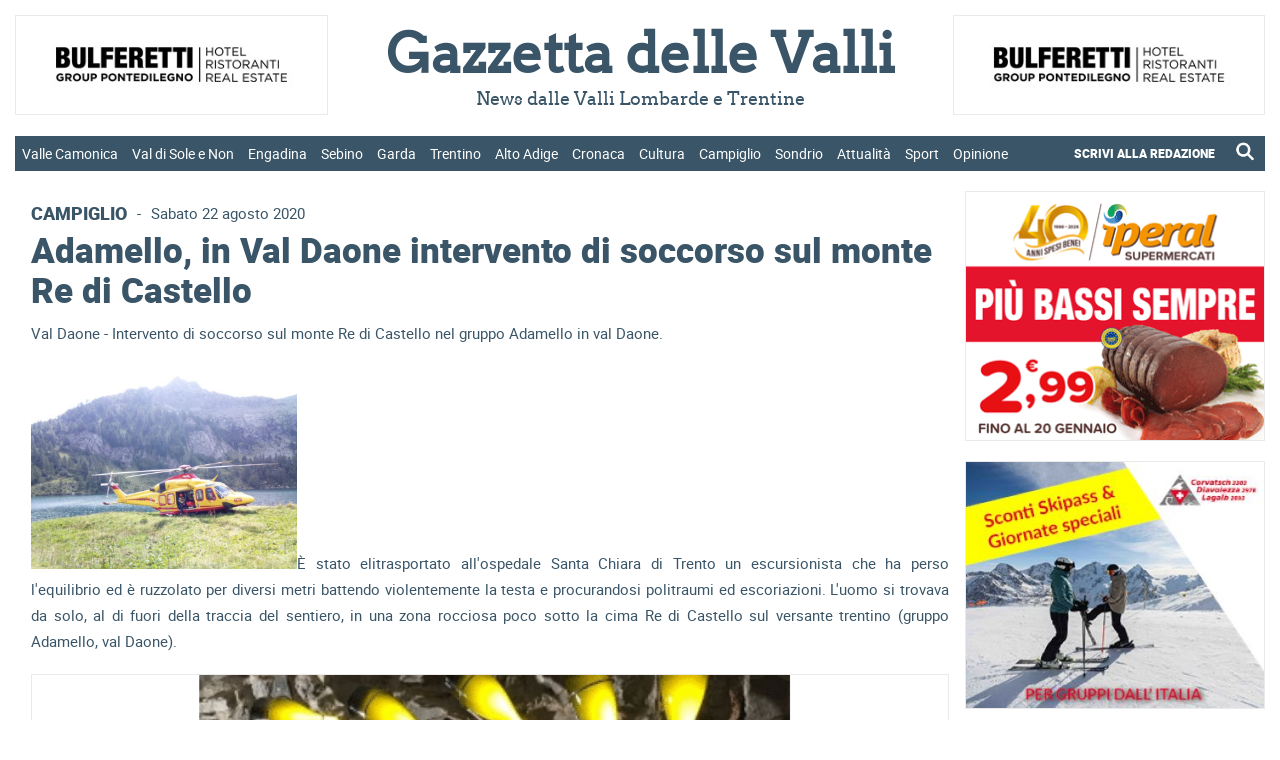

--- FILE ---
content_type: text/html; charset=utf-8
request_url: https://www.gazzettadellevalli.it/campiglio/adamello-in-val-daone-intervento-di-soccorso-sul-monte-re-di-castello-284985/
body_size: 155072
content:


<!DOCTYPE html>

<html xmlns="http://www.w3.org/1999/xhtml" lang="it">

<head><title>
	 | Gazzetta delle Valli - News dalle Valli Lombarde e Trentine
</title>

<meta name="viewport" content="width=device-width, initial-scale=1" />

<!-- MENU RESPONSIVE -->
<link href="/bundles/menu/css?v=F4dd1T2Xi6yY_w3-gBNNhSORCdGxKtYUkz8oSKZ4nQ41" rel="stylesheet"/>


<!-- FAVICON -->
<link rel="apple-touch-icon" sizes="57x57" href="https://www.gazzettadellevalli.it/img/favicon/apple-icon-57x57.png">
<link rel="apple-touch-icon" sizes="60x60" href="https://www.gazzettadellevalli.it/img/favicon/apple-icon-60x60.png">
<link rel="apple-touch-icon" sizes="72x72" href="https://www.gazzettadellevalli.it/img/favicon/apple-icon-72x72.png">
<link rel="apple-touch-icon" sizes="76x76" href="https://www.gazzettadellevalli.it/img/favicon/apple-icon-76x76.png">
<link rel="apple-touch-icon" sizes="114x114" href="https://www.gazzettadellevalli.it/img/favicon/apple-icon-114x114.png">
<link rel="apple-touch-icon" sizes="120x120" href="https://www.gazzettadellevalli.it/img/favicon/apple-icon-120x120.png">
<link rel="apple-touch-icon" sizes="144x144" href="https://www.gazzettadellevalli.it/img/favicon/apple-icon-144x144.png">
<link rel="apple-touch-icon" sizes="152x152" href="https://www.gazzettadellevalli.it/img/favicon/apple-icon-152x152.png">
<link rel="apple-touch-icon" sizes="180x180" href="https://www.gazzettadellevalli.it/img/favicon/apple-icon-180x180.png">
<link rel="icon" type="image/png" sizes="144x144" href="https://www.gazzettadellevalli.it/img/favicon/android-icon-144x144.png">
<link rel="icon" type="image/png" sizes="192x192" href="https://www.gazzettadellevalli.it/img/favicon/android-icon-192x192.png">
<link rel="icon" type="image/png" sizes="32x32" href="https://www.gazzettadellevalli.it/img/favicon/favicon-32x32.png">
<link rel="icon" type="image/png" sizes="96x96" href="https://www.gazzettadellevalli.it/img/favicon/favicon-96x96.png">
<link rel="icon" type="image/png" sizes="16x16" href="https://www.gazzettadellevalli.it/img/favicon/favicon-16x16.png">
<meta name="msapplication-TileColor" content="#ffffff">
<meta name="msapplication-TileImage" content="/ms-icon-144x144.png">
<meta name="theme-color" content="#ffffff">

<!-- ALERT -->
<link href="/bundles/alert/css?v=biJqyHlgTO0IZY7ZwgCN8NLVa_r19MOMalzkHWxxamQ1" rel="stylesheet"/>

<script src="/bundles/alert/js?v=l_Nugq73-wZ0CHBFdM4yjdU12cSDpbw7Qc0gCyMqJw41"></script>


<!-- FOGLIO DI STILE -->
<link href="/bundles/css?v=0M-dVucVNhPbCpZvIedZ0aFbOkZ8DDR2SAdj1s175K01" rel="stylesheet"/>


<!-- GOOGLE ANALYTICS -->
<script async src="https://www.googletagmanager.com/gtag/js?id=G-TPHFK6MVM4"></script><script>window.dataLayer = window.dataLayer || []; function gtag(){dataLayer.push(arguments);} gtag('js', new Date()); gtag('config', 'G-TPHFK6MVM4');</script>

<!-- SHARE THIS -->
<script type="text/javascript" src="https://platform-api.sharethis.com/js/sharethis.js#property=65f0de591a23d00019c3da87&product=inline-share-buttons&source=platform" async="async"></script>

<!-- AUTO REFRESH -->
<!--<meta http-equiv="refresh" content="600">-->

    <script type="application/ld+json">
{
  "@context": "https://schema.org",
  "@type": "NewsArticle",
  "@id": "https://www.gazzettadellevalli.it/campiglio/adamello-in-val-daone-intervento-di-soccorso-sul-monte-re-di-castello-284985/",
  "url": "https://www.gazzettadellevalli.it/campiglio/adamello-in-val-daone-intervento-di-soccorso-sul-monte-re-di-castello-284985/",
  "description": "",
  "mainEntityOfPage": "https://www.gazzettadellevalli.it/campiglio/adamello-in-val-daone-intervento-di-soccorso-sul-monte-re-di-castello-284985/",
  "articleSection": "Campiglio",
  "wordCount": 267,
  "isAccessibleForFree": true,
  "articleBody": "Val Daone - Intervento di soccorso sul monte Re di Castello nel gruppo Adamello in val Daone.&#200; stato elitrasportato all&#39;ospedale Santa Chiara di Trento un escursionista che ha perso l&#39;equilibrio ed &#232; ruzzolato per diversi metri battendo violentemente la testa e procurandosi politraumi ed escoriazioni. L&#39;uomo si trovava da solo, al di fuori della traccia del sentiero, in una zona rocciosa poco sotto la cima Re di Castello sul versante trentino (gruppo Adamello, val Daone). &#200; stato lui stesso ad attivare la macchina dei soccorsi chiamando il Numero Unico per le Emergenze 112 verso le 11.Il coordinatore dell&#39;Area operativa Trentino occidentale del Soccorso Alpino e Speleologico ha chiesto l&#39;intervento dell&#39;elicottero che ha effettuato un sorvolo sulla zona dell&#39;incidente senza riuscire ad individuare l&#39;infortunato nell&#39;immediato per la presenza di nebbia in quota e poich&#233;, nel frattempo, il cellulare dell&#39;infortunato non aveva pi&#249; campo.L&#39;elicottero, quindi, &#232; sceso in piazzola per imbarcare a bordo quattro operatori della Stazione Valle del Chiese da trasportare in quota per effettuare la ricerca da terra. Fortunatamente, nel frattempo, l&#39;infortunato &#232; riuscito a rimettersi in contatto con il Coordinatore di zona e a guidare l&#39;elicottero nel luogo esatto in cui si trovava. A questo punto il Tecnico di Elisoccorso e i soccorritori sono stati verricellati sul posto per assistere l&#39;infortunato mentre, in una seconda rotazione, anche l&#39;equipe medica veniva verricellata sul posto. L&#39;infortunato, in stato cosciente ma con ferite importanti a testa e gambe, &#232; stato stabilizzato, imbarellato e verricellato a bordo dell&#39;elicottero per il trasporto all&#39;ospedale Santa Chiara di Trento. I quattro soccorritori della Stazione Valle del Chiese sono rientrati a valle a piedi.",
  "headline": "Adamello, in Val Daone intervento di soccorso sul monte Re di Castello",
  "name": "Adamello, in Val Daone intervento di soccorso sul monte Re di Castello",
  "image": {
    "@type": "ImageObject",
    "url": "https://www.gazzettadellevalli.it/upload/2020/08/val-daone-adamello.jpg"
  },
  "dateCreated": "2020-08-22T16:41:45+00:00",
  "datePublished": "2020-08-22T16:41:45+00:00",
  "dateModified": "2020-08-22T16:41:45+00:00",
  "publisher": {
    "@type": "Organization",
    "name": "Gazzetta delle Valli",
    "logo": {
      "@type": "ImageObject",
      "url": "https://www.gazzettadellevalli.it/img/logo_gazzettadellevalli_it.png"
    }
  }
}
</script>

<meta name="description" content="Adamello, in Val Daone intervento di soccorso sul monte Re di Castello. Gazzetta delle Valli" />
<meta name="keywords" content="adamello, val, daone, intervento, soccorso, monte, rea, gazzetta, delle, valli, gazzettadellevalli" />
<meta property="og:description" content="Adamello, in Val Daone intervento di soccorso sul monte Re di Castello. Gazzetta delle Valli" />
<meta property="og:image" content="https://www.gazzettadellevalli.it/upload/2020/08/val-daone-adamello.jpg" />
<meta property="og:url" content="https://www.gazzettadellevalli.it/campiglio/adamello-in-val-daone-intervento-di-soccorso-sul-monte-re-di-castello-284985/" />
<meta property="og:type" content="website" />
</head>

<body>

    <form method="post" action="./" id="aspnetForm">
<div class="aspNetHidden">
<input type="hidden" name="__EVENTTARGET" id="__EVENTTARGET" value="" />
<input type="hidden" name="__EVENTARGUMENT" id="__EVENTARGUMENT" value="" />
<input type="hidden" name="__VIEWSTATE" id="__VIEWSTATE" value="/[base64]/[base64]/[base64]////8PZAUuY3RsMDAkbGlzdFZpZXdfbWVudSRjdHJsMTEkbGlzdFZpZXdfbWVudV9jaGlsZA88KwAOAwhmDGYNAv////8PZAU4Y3RsMDAkbGlzdFZpZXdfbWVudV9yZXNwJGN0cmwxMSRsaXN0Vmlld19tZW51X3Jlc3BfY2hpbGQPPCsADgMIZgxmDQL/////D2QFN2N0bDAwJGxpc3RWaWV3X21lbnVfcmVzcCRjdHJsOSRsaXN0Vmlld19tZW51X3Jlc3BfY2hpbGQPPCsADgMIZgxmDQL/////D2QFLmN0bDAwJGxpc3RWaWV3X21lbnUkY3RybDEzJGxpc3RWaWV3X21lbnVfY2hpbGQPPCsADgMIZgxmDQL/////D2QFKmN0bDAwJENvbnRlbnRQbGFjZUhvbGRlcjEkbGlzdF9uZXdzX3VsdGltZQ8UKwAOZGRkZGRkZBQrAANkZGQCA2RkZGYC/////w9kBTdjdGwwMCRsaXN0Vmlld19tZW51X3Jlc3AkY3RybDIkbGlzdFZpZXdfbWVudV9yZXNwX2NoaWxkDxQrAA5kZGRkZGRkFCsAAWQCAWRkZGYC/////w9kBTdjdGwwMCRsaXN0Vmlld19tZW51X3Jlc3AkY3RybDckbGlzdFZpZXdfbWVudV9yZXNwX2NoaWxkDzwrAA4DCGYMZg0C/////w9kBThjdGwwMCRsaXN0Vmlld19tZW51X3Jlc3AkY3RybDEzJGxpc3RWaWV3X21lbnVfcmVzcF9jaGlsZA88KwAOAwhmDGYNAv////8PZAUtY3RsMDAkbGlzdFZpZXdfbWVudSRjdHJsNyRsaXN0Vmlld19tZW51X2NoaWxkDzwrAA4DCGYMZg0C/////w9kBS5jdGwwMCRsaXN0Vmlld19tZW51JGN0cmwxMiRsaXN0Vmlld19tZW51X2NoaWxkDzwrAA4DCGYMZg0C/////w9kBS1jdGwwMCRsaXN0Vmlld19tZW51JGN0cmw0JGxpc3RWaWV3X21lbnVfY2hpbGQPFCsADmRkZGRkZGQUKwABZAIBZGRkZgL/////D2QFN2N0bDAwJGxpc3RWaWV3X21lbnVfcmVzcCRjdHJsNiRsaXN0Vmlld19tZW51X3Jlc3BfY2hpbGQPPCsADgMIZgxmDQL/////D2QFMWN0bDAwJENvbnRlbnRQbGFjZUhvbGRlcjEkbGlzdF9uZXdzX2NvcnJlbGF0ZV8xYTMPFCsADmRkZGRkZGQUKwADZGRkAgNkZGRmAv////8PZAUxY3RsMDAkQ29udGVudFBsYWNlSG9sZGVyMSRsaXN0X25ld3NfY29ycmVsYXRlXzRhNg8UKwAOZGRkZGRkZBQrAANkZGQCA2RkZGYC/////w9kBThjdGwwMCRsaXN0Vmlld19tZW51X3Jlc3AkY3RybDEwJGxpc3RWaWV3X21lbnVfcmVzcF9jaGlsZA8UKwAOZGRkZGRkZDwrAAUAAgVkZGRmAv////8PZAU3Y3RsMDAkbGlzdFZpZXdfbWVudV9yZXNwJGN0cmwxJGxpc3RWaWV3X21lbnVfcmVzcF9jaGlsZA8UKwAOZGRkZGRkZDwrAAQAAgRkZGRmAv////8PZAUtY3RsMDAkbGlzdFZpZXdfbWVudSRjdHJsMiRsaXN0Vmlld19tZW51X2NoaWxkDxQrAA5kZGRkZGRkFCsAAWQCAWRkZGYC/////w9kBThjdGwwMCRsaXN0Vmlld19tZW51X3Jlc3AkY3RybDEyJGxpc3RWaWV3X21lbnVfcmVzcF9jaGlsZA88KwAOAwhmDGYNAv////8PZAU3Y3RsMDAkbGlzdFZpZXdfbWVudV9yZXNwJGN0cmw4JGxpc3RWaWV3X21lbnVfcmVzcF9jaGlsZA88KwAOAwhmDGYNAv////8PZAUtY3RsMDAkbGlzdFZpZXdfbWVudSRjdHJsOSRsaXN0Vmlld19tZW51X2NoaWxkDzwrAA4DCGYMZg0C/////w9kBTdjdGwwMCRsaXN0Vmlld19tZW51X3Jlc3AkY3RybDUkbGlzdFZpZXdfbWVudV9yZXNwX2NoaWxkDxQrAA5kZGRkZGRkFCsAA2RkZAIDZGRkZgL/////D2QFE2N0bDAwJGxpc3RWaWV3X21lbnUPFCsADmRkZGRkZGQ8KwAOAAIOZGRkZgL/////D2QFLWN0bDAwJGxpc3RWaWV3X21lbnUkY3RybDEkbGlzdFZpZXdfbWVudV9jaGlsZA8UKwAOZGRkZGRkZDwrAAQAAgRkZGRmAv////8PZAU3Y3RsMDAkbGlzdFZpZXdfbWVudV9yZXNwJGN0cmwwJGxpc3RWaWV3X21lbnVfcmVzcF9jaGlsZA8UKwAOZGRkZGRkZDwrAAQAAgRkZGRmAv////8PZAUtY3RsMDAkbGlzdFZpZXdfbWVudSRjdHJsOCRsaXN0Vmlld19tZW51X2NoaWxkDzwrAA4DCGYMZg0C/////w9kBS5jdGwwMCRsaXN0Vmlld19tZW51JGN0cmwxMCRsaXN0Vmlld19tZW51X2NoaWxkDxQrAA5kZGRkZGRkPCsABQACBWRkZGYC/////w9kBS1jdGwwMCRsaXN0Vmlld19tZW51JGN0cmwwJGxpc3RWaWV3X21lbnVfY2hpbGQPFCsADmRkZGRkZGQ8KwAEAAIEZGRkZgL/////D2QFLWN0bDAwJGxpc3RWaWV3X21lbnUkY3RybDYkbGlzdFZpZXdfbWVudV9jaGlsZA88KwAOAwhmDGYNAv////8PZAU3Y3RsMDAkbGlzdFZpZXdfbWVudV9yZXNwJGN0cmwzJGxpc3RWaWV3X21lbnVfcmVzcF9jaGlsZA8UKwAOZGRkZGRkZBQrAAFkAgFkZGRmAv////8PZAUoY3RsMDAkQ29udGVudFBsYWNlSG9sZGVyMSRsaXN0X2NhdGVnb3JpZQ8UKwAOZGRkZGRkZBQrAANkZGQCA2RkZGYC/////w9kBSdjdGwwMCRDb250ZW50UGxhY2VIb2xkZXIxJGxpc3RfYXJ0aWNvbG8PFCsADmRkZGRkZGQUKwABZAIBZGRkZgL/////[base64]/////D2QFGGN0bDAwJGxpc3RWaWV3X21lbnVfcmVzcA8UKwAOZGRkZGRkZDwrAA4AAg5kZGRmAv////8PZAUtY3RsMDAkbGlzdFZpZXdfbWVudSRjdHJsMyRsaXN0Vmlld19tZW51X2NoaWxkDxQrAA5kZGRkZGRkFCsAAWQCAWRkZGYC/////w9ko5aC0yR8f5F6OmfDdLt/kp59fgVNnpYgy1RJR6r76O4=" />
</div>

<script type="text/javascript">
//<![CDATA[
var theForm = document.forms['aspnetForm'];
if (!theForm) {
    theForm = document.aspnetForm;
}
function __doPostBack(eventTarget, eventArgument) {
    if (!theForm.onsubmit || (theForm.onsubmit() != false)) {
        theForm.__EVENTTARGET.value = eventTarget;
        theForm.__EVENTARGUMENT.value = eventArgument;
        theForm.submit();
    }
}
//]]>
</script>


<script src="/WebResource.axd?d=ddcZ-kl5hP7173cCoxQuGwIMeW2M1CSuSXAaGiUxi9J2i6hBc_WqCQ_lKrbd2oEJUNTKlDblZDBroe3AX2N2DHxv9CG6seTeU5IRpUgw5So1&amp;t=638901598200000000" type="text/javascript"></script>

<div class="aspNetHidden">

	<input type="hidden" name="__VIEWSTATEGENERATOR" id="__VIEWSTATEGENERATOR" value="8504908D" />
	<input type="hidden" name="__PREVIOUSPAGE" id="__PREVIOUSPAGE" value="[base64]" />
	<input type="hidden" name="__EVENTVALIDATION" id="__EVENTVALIDATION" value="/wEdAA61kOh4CSK9tsTkMRkWYbM5N0+T0DB5hdXFsUIGzkcL/[base64]/Aut9jz" />
</div>

        

        <div>

            <div id="container">

                <div id="top">

                    <div id="top_inner">

                        <div id="ctl00_menu_resp" class="menu_responsive">

                            <div id="ctl00_div_logo_resp" class="logo_resp">

                                <div class="logo_resp_tit">
                                    <a href="https://www.gazzettadellevalli.it">
                                        <span id="ctl00_lb_titolo_resp">Gazzetta delle Valli</span>
                                    </a>
                                </div>

                                <div class="logo_resp_subtit">
                                    <span id="ctl00_lb_sottotitolo_resp">News dalle Valli Lombarde e Trentine</span>
                                </div>

                            </div>

                            <div class="header_resp">
                                <nav>
                                    <ul>
                                        
                                                <li>
                                                    
                                                    <a href="https://www.gazzettadellevalli.it/valle-camonica" class="menu-link">
                                                        Valle Camonica                                                           
                                                    </a>
                                                    <ul>
                                                        
                                                                <li>
                                                                    <a href="https://www.gazzettadellevalli.it/valle-camonica/breno">Breno</a>
                                                                </li>
                                                            
                                                                <li>
                                                                    <a href="https://www.gazzettadellevalli.it/valle-camonica/darfo-boario">Darfo Boario</a>
                                                                </li>
                                                            
                                                                <li>
                                                                    <a href="https://www.gazzettadellevalli.it/valle-camonica/edolo">Edolo</a>
                                                                </li>
                                                            
                                                                <li>
                                                                    <a href="https://www.gazzettadellevalli.it/valle-camonica/ponte-di-legno">Ponte di Legno</a>
                                                                </li>
                                                            

                                                        
                                                    </ul>
                                                </li>
                                            
                                                <li>
                                                    
                                                    <a href="https://www.gazzettadellevalli.it/val-di-sole-e-non" class="menu-link">
                                                        Val di Sole e Non                                                           
                                                    </a>
                                                    <ul>
                                                        
                                                                <li>
                                                                    <a href="https://www.gazzettadellevalli.it/val-di-sole-e-non/cles">Cles</a>
                                                                </li>
                                                            
                                                                <li>
                                                                    <a href="https://www.gazzettadellevalli.it/val-di-sole-e-non/dimaro">Dimaro</a>
                                                                </li>
                                                            
                                                                <li>
                                                                    <a href="https://www.gazzettadellevalli.it/val-di-sole-e-non/val-di-pejo">Val di Pejo</a>
                                                                </li>
                                                            
                                                                <li>
                                                                    <a href="https://www.gazzettadellevalli.it/val-di-sole-e-non/tonale">Tonale</a>
                                                                </li>
                                                            

                                                        
                                                    </ul>
                                                </li>
                                            
                                                <li>
                                                    
                                                    <a href="https://www.gazzettadellevalli.it/engadina" class="menu-link">
                                                        Engadina                                                           
                                                    </a>
                                                    <ul>
                                                        
                                                                <li>
                                                                    <a href="https://www.gazzettadellevalli.it/engadina/st-moritz">St Moritz</a>
                                                                </li>
                                                            

                                                        
                                                    </ul>
                                                </li>
                                            
                                                <li>
                                                    
                                                    <a href="https://www.gazzettadellevalli.it/sebino" class="menu-link">
                                                        Sebino                                                           
                                                    </a>
                                                    <ul>
                                                        
                                                                <li>
                                                                    <a href="https://www.gazzettadellevalli.it/sebino/franciacorta">Franciacorta</a>
                                                                </li>
                                                            

                                                        
                                                    </ul>
                                                </li>
                                            
                                                <li>
                                                    
                                                    <a href="https://www.gazzettadellevalli.it/garda" class="menu-link">
                                                        Garda                                                           
                                                    </a>
                                                    <ul>
                                                        
                                                                <li>
                                                                    <a href="https://www.gazzettadellevalli.it/garda/riva-del-garda">Riva del Garda</a>
                                                                </li>
                                                            

                                                        
                                                    </ul>
                                                </li>
                                            
                                                <li>
                                                    
                                                    <a href="https://www.gazzettadellevalli.it/trentino" class="menu-link">
                                                        Trentino                                                           
                                                    </a>
                                                    <ul>
                                                        
                                                                <li>
                                                                    <a href="https://www.gazzettadellevalli.it/trentino/alpe-cimbra">Alpe Cimbra</a>
                                                                </li>
                                                            
                                                                <li>
                                                                    <a href="https://www.gazzettadellevalli.it/trentino/val-di-fiemme">Val di Fiemme</a>
                                                                </li>
                                                            
                                                                <li>
                                                                    <a href="https://www.gazzettadellevalli.it/trentino/val-di-fassa">Val di Fassa</a>
                                                                </li>
                                                            

                                                        
                                                    </ul>
                                                </li>
                                            
                                                <li>
                                                    
                                                    <a href="https://www.gazzettadellevalli.it/alto-adige" class="menu-link">
                                                        Alto Adige                                                           
                                                    </a>
                                                    <ul>
                                                        

                                                        
                                                    </ul>
                                                </li>
                                            
                                                <li>
                                                    
                                                    <a href="https://www.gazzettadellevalli.it/cronaca" class="menu-link">
                                                        Cronaca                                                           
                                                    </a>
                                                    <ul>
                                                        

                                                        
                                                    </ul>
                                                </li>
                                            
                                                <li>
                                                    
                                                    <a href="https://www.gazzettadellevalli.it/cultura" class="menu-link">
                                                        Cultura                                                           
                                                    </a>
                                                    <ul>
                                                        

                                                        
                                                    </ul>
                                                </li>
                                            
                                                <li>
                                                    
                                                    <a href="https://www.gazzettadellevalli.it/campiglio" class="menu-link">
                                                        Campiglio                                                           
                                                    </a>
                                                    <ul>
                                                        

                                                        
                                                    </ul>
                                                </li>
                                            
                                                <li>
                                                    
                                                    <a href="https://www.gazzettadellevalli.it/sondrio" class="menu-link">
                                                        Sondrio                                                           
                                                    </a>
                                                    <ul>
                                                        
                                                                <li>
                                                                    <a href="https://www.gazzettadellevalli.it/sondrio/aprica">Aprica</a>
                                                                </li>
                                                            
                                                                <li>
                                                                    <a href="https://www.gazzettadellevalli.it/sondrio/bormio">Bormio</a>
                                                                </li>
                                                            
                                                                <li>
                                                                    <a href="https://www.gazzettadellevalli.it/sondrio/livigno">Livigno</a>
                                                                </li>
                                                            
                                                                <li>
                                                                    <a href="https://www.gazzettadellevalli.it/sondrio/valchiavenna">Valchiavenna</a>
                                                                </li>
                                                            
                                                                <li>
                                                                    <a href="https://www.gazzettadellevalli.it/sondrio/valtellina">Valtellina</a>
                                                                </li>
                                                            

                                                        
                                                    </ul>
                                                </li>
                                            
                                                <li>
                                                    
                                                    <a href="https://www.gazzettadellevalli.it/attualita" class="menu-link">
                                                        Attualità                                                           
                                                    </a>
                                                    <ul>
                                                        

                                                        
                                                    </ul>
                                                </li>
                                            
                                                <li>
                                                    
                                                    <a href="https://www.gazzettadellevalli.it/sport" class="menu-link">
                                                        Sport                                                           
                                                    </a>
                                                    <ul>
                                                        

                                                        
                                                    </ul>
                                                </li>
                                            
                                                <li>
                                                    
                                                    <a href="https://www.gazzettadellevalli.it/opinione" class="menu-link">
                                                        Opinione                                                           
                                                    </a>
                                                    <ul>
                                                        

                                                        
                                                    </ul>
                                                </li>
                                            
                                        <li>
                                            <div style="padding: 1em 5%;">
                                                <div class="left linkMenuResp_notHover" style="text-align: left; width: 70%">
                                                    <a style="font-weight: bold; padding: 0;" class="menu-link" href="https://www.gazzettadellevalli.it/scrivi-alla-redazione">SCRIVI ALLA REDAZIONE</a>
                                                </div>
                                                <div class="right linkMenuResp_notHover" style="text-align: right; width: 30%">
                                                    <a href="https://www.gazzettadellevalli.it/cerca" style="padding: 0; float: right">
                                                        <img src="https://www.gazzettadellevalli.it/img/icon_lente.png" alt="Cerca un articolo" title="Cerca un articolo" style="filter: brightness(0) invert(1); vertical-align: sub; width: 23px;" />
                                                    </a>
                                                </div>
                                                <div class="clear"></div>
                                            </div>
                                        </li>
                                    </ul>
                                </nav>
                            </div>

                        </div>

                        <div class="div_box_w350 OK_resp_flex">
                            <div id="ctl00_widget_header_top_1_resp" class="box ic_h110"><input type="image" name="ctl00$ctl09" title="Clicca per visitare il sito" class="ic_img_100p_100p" alt="Clicca per visitare il sito" src="https://www.gazzettadellevalli.it/upload/2024/11/bulferettigroup-banner_9532.jpg" onclick="javascript:WebForm_DoPostBackWithOptions(new WebForm_PostBackOptions(&quot;ctl00$ctl09&quot;, &quot;&quot;, false, &quot;&quot;, &quot;https://www.gazzettadellevalli.it/advclick.aspx?ID=104&quot;, false, false))" /></div>
                        </div>

                        <div class="div_box_w350 OK_resp_flex">
                            <div id="ctl00_widget_header_top_2_resp" class="box ic_h110"><input type="image" name="ctl00$ctl10" title="Clicca per visitare il sito" class="ic_img_100p_100p" alt="Clicca per visitare il sito" src="https://www.gazzettadellevalli.it/upload/2025/11/banner-ponte-di-legno---2025---350x110_6822.gif" onclick="javascript:WebForm_DoPostBackWithOptions(new WebForm_PostBackOptions(&quot;ctl00$ctl10&quot;, &quot;&quot;, false, &quot;&quot;, &quot;https://www.gazzettadellevalli.it/advclick.aspx?ID=107&quot;, false, false))" /></div>
                        </div>

                        <div class="col_flex_container div_header_top">

                            <div class="col_flex col_flex_25p50p25p NO_resp">
                                <div id="ctl00_widget_header_top_1" class="box ic_h110"><input type="image" name="ctl00$ctl11" title="Clicca per visitare il sito" class="ic_img_100p_100p" alt="Clicca per visitare il sito" src="https://www.gazzettadellevalli.it/upload/2024/11/bulferettigroup-banner_9532.jpg" onclick="javascript:WebForm_DoPostBackWithOptions(new WebForm_PostBackOptions(&quot;ctl00$ctl11&quot;, &quot;&quot;, false, &quot;&quot;, &quot;https://www.gazzettadellevalli.it/advclick.aspx?ID=1&quot;, false, false))" /></div>
                            </div>

                            <div class="col_flex col_flex_25p50p25p div_box_logo NO_resp">
                                <div class="box_logo">
                                    <div class="box_logo_tit">
                                        <a href="https://www.gazzettadellevalli.it">
                                            <h1>
                                                <span id="ctl00_lbt_titolo">Gazzetta delle Valli</span>
                                            </h1>
                                        </a>
                                    </div>
                                    <div class="box_logo_subtit">
                                        <span id="ctl00_lb_sottotitolo">News dalle Valli Lombarde e Trentine</span>
                                    </div>
                                </div>
                            </div>

                            <div class="col_flex col_flex_25p50p25p NO_resp">
                                <div id="ctl00_widget_header_top_2" class="box ic_h110"><input type="image" name="ctl00$ctl12" title="Clicca per visitare il sito" class="ic_img_100p_100p" alt="Clicca per visitare il sito" src="https://www.gazzettadellevalli.it/upload/2024/11/bulferettigroup-banner_9532.jpg" onclick="javascript:WebForm_DoPostBackWithOptions(new WebForm_PostBackOptions(&quot;ctl00$ctl12&quot;, &quot;&quot;, false, &quot;&quot;, &quot;https://www.gazzettadellevalli.it/advclick.aspx?ID=2&quot;, false, false))" /></div>
                            </div>

                        </div>

                        <div class="menu_container">
                            <ul>
                                
                                        <li class="menu_parent">
                                            


                                            <a href="https://www.gazzettadellevalli.it/valle-camonica">Valle Camonica</a>

                                            <ul class="menu_child">
                                                
                                                        <li><a href="https://www.gazzettadellevalli.it/valle-camonica/breno">Breno</a></li>
                                                    
                                                        <li><a href="https://www.gazzettadellevalli.it/valle-camonica/darfo-boario">Darfo Boario</a></li>
                                                    
                                                        <li><a href="https://www.gazzettadellevalli.it/valle-camonica/edolo">Edolo</a></li>
                                                    
                                                        <li><a href="https://www.gazzettadellevalli.it/valle-camonica/ponte-di-legno">Ponte di Legno</a></li>
                                                    

                                                
                                            </ul>
                                        </li>
                                    
                                        <li class="menu_parent">
                                            


                                            <a href="https://www.gazzettadellevalli.it/val-di-sole-e-non">Val di Sole e Non</a>

                                            <ul class="menu_child">
                                                
                                                        <li><a href="https://www.gazzettadellevalli.it/val-di-sole-e-non/cles">Cles</a></li>
                                                    
                                                        <li><a href="https://www.gazzettadellevalli.it/val-di-sole-e-non/dimaro">Dimaro</a></li>
                                                    
                                                        <li><a href="https://www.gazzettadellevalli.it/val-di-sole-e-non/val-di-pejo">Val di Pejo</a></li>
                                                    
                                                        <li><a href="https://www.gazzettadellevalli.it/val-di-sole-e-non/tonale">Tonale</a></li>
                                                    

                                                
                                            </ul>
                                        </li>
                                    
                                        <li class="menu_parent">
                                            


                                            <a href="https://www.gazzettadellevalli.it/engadina">Engadina</a>

                                            <ul class="menu_child">
                                                
                                                        <li><a href="https://www.gazzettadellevalli.it/engadina/st-moritz">St Moritz</a></li>
                                                    

                                                
                                            </ul>
                                        </li>
                                    
                                        <li class="menu_parent">
                                            


                                            <a href="https://www.gazzettadellevalli.it/sebino">Sebino</a>

                                            <ul class="menu_child">
                                                
                                                        <li><a href="https://www.gazzettadellevalli.it/sebino/franciacorta">Franciacorta</a></li>
                                                    

                                                
                                            </ul>
                                        </li>
                                    
                                        <li class="menu_parent">
                                            


                                            <a href="https://www.gazzettadellevalli.it/garda">Garda</a>

                                            <ul class="menu_child">
                                                
                                                        <li><a href="https://www.gazzettadellevalli.it/garda/riva-del-garda">Riva del Garda</a></li>
                                                    

                                                
                                            </ul>
                                        </li>
                                    
                                        <li class="menu_parent">
                                            


                                            <a href="https://www.gazzettadellevalli.it/trentino">Trentino</a>

                                            <ul class="menu_child">
                                                
                                                        <li><a href="https://www.gazzettadellevalli.it/trentino/alpe-cimbra">Alpe Cimbra</a></li>
                                                    
                                                        <li><a href="https://www.gazzettadellevalli.it/trentino/val-di-fiemme">Val di Fiemme</a></li>
                                                    
                                                        <li><a href="https://www.gazzettadellevalli.it/trentino/val-di-fassa">Val di Fassa</a></li>
                                                    

                                                
                                            </ul>
                                        </li>
                                    
                                        <li class="menu_parent">
                                            


                                            <a href="https://www.gazzettadellevalli.it/alto-adige">Alto Adige</a>

                                            <ul class="menu_child">
                                                

                                                
                                            </ul>
                                        </li>
                                    
                                        <li class="menu_parent">
                                            


                                            <a href="https://www.gazzettadellevalli.it/cronaca">Cronaca</a>

                                            <ul class="menu_child">
                                                

                                                
                                            </ul>
                                        </li>
                                    
                                        <li class="menu_parent">
                                            


                                            <a href="https://www.gazzettadellevalli.it/cultura">Cultura</a>

                                            <ul class="menu_child">
                                                

                                                
                                            </ul>
                                        </li>
                                    
                                        <li class="menu_parent">
                                            


                                            <a href="https://www.gazzettadellevalli.it/campiglio">Campiglio</a>

                                            <ul class="menu_child">
                                                

                                                
                                            </ul>
                                        </li>
                                    
                                        <li class="menu_parent">
                                            


                                            <a href="https://www.gazzettadellevalli.it/sondrio">Sondrio</a>

                                            <ul class="menu_child">
                                                
                                                        <li><a href="https://www.gazzettadellevalli.it/sondrio/aprica">Aprica</a></li>
                                                    
                                                        <li><a href="https://www.gazzettadellevalli.it/sondrio/bormio">Bormio</a></li>
                                                    
                                                        <li><a href="https://www.gazzettadellevalli.it/sondrio/livigno">Livigno</a></li>
                                                    
                                                        <li><a href="https://www.gazzettadellevalli.it/sondrio/valchiavenna">Valchiavenna</a></li>
                                                    
                                                        <li><a href="https://www.gazzettadellevalli.it/sondrio/valtellina">Valtellina</a></li>
                                                    

                                                
                                            </ul>
                                        </li>
                                    
                                        <li class="menu_parent">
                                            


                                            <a href="https://www.gazzettadellevalli.it/attualita">Attualità</a>

                                            <ul class="menu_child">
                                                

                                                
                                            </ul>
                                        </li>
                                    
                                        <li class="menu_parent">
                                            


                                            <a href="https://www.gazzettadellevalli.it/sport">Sport</a>

                                            <ul class="menu_child">
                                                

                                                
                                            </ul>
                                        </li>
                                    
                                        <li class="menu_parent">
                                            


                                            <a href="https://www.gazzettadellevalli.it/opinione">Opinione</a>

                                            <ul class="menu_child">
                                                

                                                
                                            </ul>
                                        </li>
                                    

                                

                                <li class="menu_parent_right">
                                    <a href="https://www.gazzettadellevalli.it/cerca">
                                        <img src="https://www.gazzettadellevalli.it/img/icon_lente.png" alt="Cerca un articolo" title="Cerca un articolo" />
                                    </a>
                                </li>
                                <li class="menu_parent_right">
                                    <a href="https://www.gazzettadellevalli.it/scrivi-alla-redazione">SCRIVI ALLA REDAZIONE</a>
                                </li>
                            </ul>
                        </div>

                        

                    </div>

                </div>

                

    <div>

        <div class="content">

            <div class="content_inner">

                <!-- Banner articolo-top-1-RESP -->
                <div class="div_box_w350 OK_resp">
                    
                </div>

                <div class="col_flex_container" style="margin-top: 20px;">

                    <!-- Banner col-sx-1 -->
                    <div class="col_flex col_flex_15p64p21p NO_resp">
                        
                    </div>

                    <div class="col_flex col_flex_15p64p21p">

                        <div class="container_pag">

                            
                                    <div style="width: 100%;">
                                        <article itemscope itemtype="https://schema.org/NewsArticle" itemid='https://www.gazzettadellevalli.it/campiglio/adamello-in-val-daone-intervento-di-soccorso-sul-monte-re-di-castello-284985/'>
                                            
                                            <div id="news_content_cat_default" class="left">
                                                <a href="https://www.gazzettadellevalli.it/campiglio">
                                                    <span id="ctl00_ContentPlaceHolder1_list_articolo_ctrl0_lb_cat">Campiglio</span>
                                                </a>
                                            </div>
                                            <div class="left" style="margin: 2px 10px;">-</div>
                                            <div id="news_content_data" class="left">
                                                <span id="ctl00_ContentPlaceHolder1_list_articolo_ctrl0_lb_dataPubblicazione" itemprop="datePublished" content="2020-08-22T16:41:45.000+02:00">Sabato 22 agosto 2020</span>
                                            </div>
                                            <div class="clear"></div>

                                            <div id="news_content_tit">
                                                <h2 itemprop="headline">
                                                    <span id="ctl00_ContentPlaceHolder1_list_articolo_ctrl0_lb_tit">Adamello, in Val Daone intervento di soccorso sul monte Re di Castello</span></h2>
                                            </div>
                                            <div id="news_content_subtit">
                                                <h3>
                                                    <span id="ctl00_ContentPlaceHolder1_list_articolo_ctrl0_lb_subtit"></span></h3>
                                            </div>

                                            <div itemprop="image" style="display: none" content='https://www.gazzettadellevalli.it/upload/2020/08/val-daone-adamello.jpg'></div>

                                            

                                            <div class="news_content_testo">
                                                <span id="ctl00_ContentPlaceHolder1_list_articolo_ctrl0_lb_testo_1"><p style="text-align: justify;">Val Daone - Intervento di soccorso sul monte Re di Castello nel gruppo Adamello in val Daone.</p><br><p style="text-align: justify;"><img class="attachment-266x266 alignright" style="caret-color: #000000; color: #000000; font-family: -webkit-standard;" alt="elisoccorso trentino soccorso" src="https://www.gazzettadellevalli.it/upload/2020/08/elisoccorso-trentino-soccorso.jpg" width="266" height="197" />È stato elitrasportato all'ospedale Santa Chiara di Trento un escursionista che ha perso l'equilibrio ed è ruzzolato per diversi metri battendo violentemente la testa e procurandosi politraumi ed escoriazioni. L'uomo si trovava da solo, al di fuori della traccia del sentiero, in una zona rocciosa poco sotto la cima Re di Castello sul versante trentino (gruppo Adamello, val Daone).</span>
                                            </div>

                                            <div class="NO_resp">
                                                <!-- Banner articolo-mezzo-0 -->
                                                
                                                
                                                <!-- Banner articolo-mezzo-1 -->
                                                <div id="ctl00_ContentPlaceHolder1_list_articolo_ctrl0_widget_articolo_mezzo_1" class="box" style="margin-top: 20px; margin-bottom: 20px;"><input type="image" name="ctl00$ContentPlaceHolder1$list_articolo$ctrl0$ctl00" title="Clicca per visitare il sito" class="ic_img_100p_100p" alt="Clicca per visitare il sito" src="https://www.gazzettadellevalli.it/upload/2024/12/cantina-bignotti-pianborno_6095.gif" onclick="javascript:WebForm_DoPostBackWithOptions(new WebForm_PostBackOptions(&quot;ctl00$ContentPlaceHolder1$list_articolo$ctrl0$ctl00&quot;, &quot;&quot;, false, &quot;&quot;, &quot;https://www.gazzettadellevalli.it/advclick.aspx?ID=76&quot;, false, false))" /></div>

                                                <!-- Banner articolo-mezzo-2 -->
                                                
                                            </div>

                                            <!-- Banner articolo-mezzo-1-RESP -->
                                            <div class="div_box_w350 OK_resp" style="margin-top: 20px;">
                                                
                                                <div id="ctl00_ContentPlaceHolder1_list_articolo_ctrl0_widget_articolo_mezzo_2_resp" class="box ic_h110"><input type="image" name="ctl00$ContentPlaceHolder1$list_articolo$ctrl0$ctl01" title="Clicca per visitare il sito" class="ic_img_100p_100p" alt="Clicca per visitare il sito" src="https://www.gazzettadellevalli.it/upload/2024/12/cantina-bignotti-pianborno_6095.gif" onclick="javascript:WebForm_DoPostBackWithOptions(new WebForm_PostBackOptions(&quot;ctl00$ContentPlaceHolder1$list_articolo$ctrl0$ctl01&quot;, &quot;&quot;, false, &quot;&quot;, &quot;https://www.gazzettadellevalli.it/advclick.aspx?ID=242&quot;, false, false))" /></div>
                                            </div>

                                            <div class="news_content_testo">
                                                <span id="ctl00_ContentPlaceHolder1_list_articolo_ctrl0_lb_testo_2">È stato lui stesso ad attivare la macchina dei soccorsi chiamando il Numero Unico per le Emergenze 112 verso le 11.</p><br><p style="text-align: justify;"><img class="attachment-266x266 alignright" style="caret-color: #000000; color: #000000; font-family: -webkit-standard;" alt="val daone adamello" src="https://www.gazzettadellevalli.it/upload/2020/08/val-daone-adamello-1024x573.jpg" width="266" height="148" />Il coordinatore dell'Area operativa Trentino occidentale del Soccorso Alpino e Speleologico ha chiesto l'intervento dell'elicottero che ha effettuato un sorvolo sulla zona dell'incidente senza riuscire ad individuare l'infortunato nell'immediato per la presenza di nebbia in quota e poiché, nel frattempo, il cellulare dell'infortunato non aveva più campo.</p><br><p style="text-align: justify;">L'elicottero, quindi, è sceso in piazzola per imbarcare a bordo quattro operatori della Stazione Valle del Chiese da trasportare in quota per effettuare la ricerca da terra. Fortunatamente, nel frattempo, l'infortunato è riuscito a rimettersi in contatto con il Coordinatore di zona e a guidare l'elicottero nel luogo esatto in cui si trovava. A questo punto il Tecnico di Elisoccorso e i soccorritori sono stati verricellati sul posto per assistere l'infortunato mentre, in una seconda rotazione, anche l'equipe medica veniva verricellata sul posto. L'infortunato, in stato cosciente ma con ferite importanti a testa e gambe, è stato stabilizzato, imbarellato e verricellato a bordo dell'elicottero per il trasporto all'ospedale Santa Chiara di Trento. I quattro soccorritori della Stazione Valle del Chiese sono rientrati a valle a piedi.</p></span>
                                            </div>

                                            

                                            <div id="news_content_lastUpd">
                                                Ultimo aggiornamento:
                                            <span id="ctl00_ContentPlaceHolder1_list_articolo_ctrl0_lb_dataUltimaModifica" itemprop="dateModified" content="2020-08-22T16:41:45.000+02:00">22/08/2020 16:41:45</span>
                                            </div>

                                            <div class="clear"></div>
                                        </article>
                                    </div>
                                

                            <div style="margin-top: 30px;">
                                
                                        <div id="news_content_cat" class="left" style="margin-bottom: 10px;">
                                            <a href="https://www.gazzettadellevalli.it/garda">
                                                <span id="ctl00_ContentPlaceHolder1_list_categorie_ctrl0_lb_cat">Garda</span>
                                            </a>
                                        </div>
                                    
                                        <div id="news_content_cat" class="left" style="margin-bottom: 10px;">
                                            <a href="https://www.gazzettadellevalli.it/trentino">
                                                <span id="ctl00_ContentPlaceHolder1_list_categorie_ctrl1_lb_cat">Trentino</span>
                                            </a>
                                        </div>
                                    
                                        <div id="news_content_cat" class="left" style="margin-bottom: 10px;">
                                            <a href="https://www.gazzettadellevalli.it/cronaca">
                                                <span id="ctl00_ContentPlaceHolder1_list_categorie_ctrl2_lb_cat">Cronaca</span>
                                            </a>
                                        </div>
                                    
                            </div>

                            <div class="clear"></div>

                            
                            <div class="sharethis-inline-share-buttons" style="margin: 40px 0;"></div>
                            
                        </div>

                        <!-- Banner articolo-end-1 -->
                        <div class="NO_resp">
                            
                        </div>

                        <!-- Banner articolo-end-1-RESP -->
                        <div class="div_box_w350 OK_resp">
                            
                        </div>

                        <section>

                            <div id="ctl00_ContentPlaceHolder1_div_newsCorrelate" class="div_newsCorrelate">
                                <h2>POTREBBE INTERESSARTI</h2>
                            </div>

                            <div id="ctl00_ContentPlaceHolder1_div_col_flex_container_correlate_1a3" class="col_flex_container">

                                
                                        <div class="col_flex">
                                            <article class="box_news">
                                                <div class="box_news_container_img">
                                                    <div class="box_news_img">
                                                        <a href="https://www.gazzettadellevalli.it/attualita/in-val-di-non-torna-la-benedizione-del-sale-in--fa-502155">
                                                            <img id="ctl00_ContentPlaceHolder1_list_news_correlate_1a3_ctrl0_image_news" title="ATTUALITÀ - In Val di Non torna la benedizione del sale in “Famiglia”" alt="ATTUALITÀ - In Val di Non torna la benedizione del sale in “Famiglia”" src="https://www.gazzettadellevalli.it/upload/2026/01/benedizione-sale_4470.jpg" />
                                                        </a>
                                                    </div>
                                                    <div id="ctl00_ContentPlaceHolder1_list_news_correlate_1a3_ctrl0_div_box_news_cat" class="box_news_cat" style="text-transform: uppercase">
                                                        <a href="https://www.gazzettadellevalli.it/attualita">
                                                            <span id="ctl00_ContentPlaceHolder1_list_news_correlate_1a3_ctrl0_link_cat_news">Attualità</span>
                                                        </a>
                                                    </div>
                                                </div>
                                                <div class="box_news_tit">
                                                    <a href="https://www.gazzettadellevalli.it/attualita/in-val-di-non-torna-la-benedizione-del-sale-in--fa-502155">
                                                        <h3>
                                                            <span id="ctl00_ContentPlaceHolder1_list_news_correlate_1a3_ctrl0_link_tit_news">In Val di Non torna la benedizione del sale in “Famiglia”</span></h3>
                                                    </a>
                                                </div>
                                                <div class="box_news_subtit">
                                                    <p>
                                                        <span id="ctl00_ContentPlaceHolder1_list_news_correlate_1a3_ctrl0_subtit_news">Nella giornata di Sant’Antonio Abate</span>
                                                        
                                                    </p>
                                                </div>
                                            </article>
                                        </div>
                                    
                                        <div class="col_flex">
                                            <article class="box_news">
                                                <div class="box_news_container_img">
                                                    <div class="box_news_img">
                                                        <a href="https://www.gazzettadellevalli.it/sport/la-coppa-del-mondo-di-ski-cross-torna-in-val-di-fa-502335">
                                                            <img id="ctl00_ContentPlaceHolder1_list_news_correlate_1a3_ctrl1_image_news" title="SPORT - La Coppa del Mondo di Ski Cross torna in Val di Fassa" alt="SPORT - La Coppa del Mondo di Ski Cross torna in Val di Fassa" src="https://www.gazzettadellevalli.it/upload/2026/01/rel_6112.jpg" />
                                                        </a>
                                                    </div>
                                                    <div id="ctl00_ContentPlaceHolder1_list_news_correlate_1a3_ctrl1_div_box_news_cat" class="box_news_cat" style="text-transform: uppercase">
                                                        <a href="https://www.gazzettadellevalli.it/sport">
                                                            <span id="ctl00_ContentPlaceHolder1_list_news_correlate_1a3_ctrl1_link_cat_news">Sport</span>
                                                        </a>
                                                    </div>
                                                </div>
                                                <div class="box_news_tit">
                                                    <a href="https://www.gazzettadellevalli.it/sport/la-coppa-del-mondo-di-ski-cross-torna-in-val-di-fa-502335">
                                                        <h3>
                                                            <span id="ctl00_ContentPlaceHolder1_list_news_correlate_1a3_ctrl1_link_tit_news">La Coppa del Mondo di Ski Cross torna in Val di Fassa</span></h3>
                                                    </a>
                                                </div>
                                                <div class="box_news_subtit">
                                                    <p>
                                                        <span id="ctl00_ContentPlaceHolder1_list_news_correlate_1a3_ctrl1_subtit_news">È l'ultima sfida prima delle Olimpiadi: presentazione e programma</span>
                                                        
                                                    </p>
                                                </div>
                                            </article>
                                        </div>
                                    
                                        <div class="col_flex">
                                            <article class="box_news">
                                                <div class="box_news_container_img">
                                                    <div class="box_news_img">
                                                        <a href="https://www.gazzettadellevalli.it/trentino/nell-azienda-ges-di-progetto-manifattura-nasce-la--502344">
                                                            <img id="ctl00_ContentPlaceHolder1_list_news_correlate_1a3_ctrl2_image_news" title="TRENTINO - Nell’azienda GES di Progetto Manifattura nasce la batteria manganese-idrogeno" alt="TRENTINO - Nell’azienda GES di Progetto Manifattura nasce la batteria manganese-idrogeno" src="https://www.gazzettadellevalli.it/upload/2026/01/ges_6512.jpg" />
                                                        </a>
                                                    </div>
                                                    <div id="ctl00_ContentPlaceHolder1_list_news_correlate_1a3_ctrl2_div_box_news_cat" class="box_news_cat" style="text-transform: uppercase">
                                                        <a href="https://www.gazzettadellevalli.it/trentino">
                                                            <span id="ctl00_ContentPlaceHolder1_list_news_correlate_1a3_ctrl2_link_cat_news">Trentino</span>
                                                        </a>
                                                    </div>
                                                </div>
                                                <div class="box_news_tit">
                                                    <a href="https://www.gazzettadellevalli.it/trentino/nell-azienda-ges-di-progetto-manifattura-nasce-la--502344">
                                                        <h3>
                                                            <span id="ctl00_ContentPlaceHolder1_list_news_correlate_1a3_ctrl2_link_tit_news">Nell’azienda GES di Progetto Manifattura nasce la batteria manganese-idrogeno</span></h3>
                                                    </a>
                                                </div>
                                                <div class="box_news_subtit">
                                                    <p>
                                                        <span id="ctl00_ContentPlaceHolder1_list_news_correlate_1a3_ctrl2_subtit_news">I complimenti del vicepresidente della Provincia, Spinelli</span>
                                                        
                                                    </p>
                                                </div>
                                            </article>
                                        </div>
                                    

                                <div class="clearfix"></div>

                            </div>

                            <div id="ctl00_ContentPlaceHolder1_div_col_flex_container_correlate_4a6" class="col_flex_container">

                                
                                        <div class="col_flex">
                                            <article class="box_news">
                                                <div class="box_news_container_img">
                                                    <div class="box_news_img">
                                                        <a href="https://www.gazzettadellevalli.it/val-di-sole-e-non/i-dati-del-mercato-delle-mele-502330">
                                                            <img id="ctl00_ContentPlaceHolder1_list_news_correlate_4a6_ctrl0_image_news" title="VAL DI SOLE E NON - I dati del mercato delle mele" alt="VAL DI SOLE E NON - I dati del mercato delle mele" src="https://www.gazzettadellevalli.it/upload/2025/03/melavi-valtellina_1828.jpg" />
                                                        </a>
                                                    </div>
                                                    <div id="ctl00_ContentPlaceHolder1_list_news_correlate_4a6_ctrl0_div_box_news_cat" class="box_news_cat" style="text-transform: uppercase">
                                                        <a href="https://www.gazzettadellevalli.it/val-di-sole-e-non">
                                                            <span id="ctl00_ContentPlaceHolder1_list_news_correlate_4a6_ctrl0_link_cat_news">Val di Sole e Non</span>
                                                        </a>
                                                    </div>
                                                </div>
                                                <div class="box_news_tit">

                                                    <a href="https://www.gazzettadellevalli.it/val-di-sole-e-non/i-dati-del-mercato-delle-mele-502330">
                                                        <h3>
                                                            <span id="ctl00_ContentPlaceHolder1_list_news_correlate_4a6_ctrl0_link_tit_news">I dati del mercato delle mele</span></h3>
                                                    </a>

                                                </div>
                                                <div class="box_news_subtit">
                                                    <p>
                                                        <span id="ctl00_ContentPlaceHolder1_list_news_correlate_4a6_ctrl0_subtit_news">La produzione italiana raggiunge le 2.317.715 tonnellate</span>
                                                        
                                                    </p>
                                                </div>
                                            </article>
                                        </div>
                                    
                                        <div class="col_flex">
                                            <article class="box_news">
                                                <div class="box_news_container_img">
                                                    <div class="box_news_img">
                                                        <a href="https://www.gazzettadellevalli.it/evento/musica-e-divertimento-gran-finale-di-pejo-music-vi-502349">
                                                            <img id="ctl00_ContentPlaceHolder1_list_news_correlate_4a6_ctrl1_image_news" title="EVENTO - Musica e divertimento: gran finale di Pejo Music Village" alt="EVENTO - Musica e divertimento: gran finale di Pejo Music Village" src="https://www.gazzettadellevalli.it/upload/2025/01/pejo-village-music-foto-credit-peio-music-village_6601.jpg" />
                                                        </a>
                                                    </div>
                                                    <div id="ctl00_ContentPlaceHolder1_list_news_correlate_4a6_ctrl1_div_box_news_cat" class="box_news_cat" style="text-transform: uppercase">
                                                        <a href="https://www.gazzettadellevalli.it/evento">
                                                            <span id="ctl00_ContentPlaceHolder1_list_news_correlate_4a6_ctrl1_link_cat_news">Evento</span>
                                                        </a>
                                                    </div>
                                                </div>
                                                <div class="box_news_tit">

                                                    <a href="https://www.gazzettadellevalli.it/evento/musica-e-divertimento-gran-finale-di-pejo-music-vi-502349">
                                                        <h3>
                                                            <span id="ctl00_ContentPlaceHolder1_list_news_correlate_4a6_ctrl1_link_tit_news">Musica e divertimento: gran finale di Pejo Music Village</span></h3>
                                                    </a>

                                                </div>
                                                <div class="box_news_subtit">
                                                    <p>
                                                        <span id="ctl00_ContentPlaceHolder1_list_news_correlate_4a6_ctrl1_subtit_news">Presenze in crescita nella skiarea</span>
                                                        
                                                    </p>
                                                </div>
                                            </article>
                                        </div>
                                    
                                        <div class="col_flex">
                                            <article class="box_news">
                                                <div class="box_news_container_img">
                                                    <div class="box_news_img">
                                                        <a href="https://www.gazzettadellevalli.it/garda/una-nuova-guida-per-la-cardiologia-di-gavardo-502325">
                                                            <img id="ctl00_ContentPlaceHolder1_list_news_correlate_4a6_ctrl2_image_news" title="GARDA - Una nuova guida per la Cardiologia di Gavardo" alt="GARDA - Una nuova guida per la Cardiologia di Gavardo" src="https://www.gazzettadellevalli.it/upload/2026/01/vizzardi_6191.jpg" />
                                                        </a>
                                                    </div>
                                                    <div id="ctl00_ContentPlaceHolder1_list_news_correlate_4a6_ctrl2_div_box_news_cat" class="box_news_cat" style="text-transform: uppercase">
                                                        <a href="https://www.gazzettadellevalli.it/garda">
                                                            <span id="ctl00_ContentPlaceHolder1_list_news_correlate_4a6_ctrl2_link_cat_news">Garda</span>
                                                        </a>
                                                    </div>
                                                </div>
                                                <div class="box_news_tit">

                                                    <a href="https://www.gazzettadellevalli.it/garda/una-nuova-guida-per-la-cardiologia-di-gavardo-502325">
                                                        <h3>
                                                            <span id="ctl00_ContentPlaceHolder1_list_news_correlate_4a6_ctrl2_link_tit_news">Una nuova guida per la Cardiologia di Gavardo</span></h3>
                                                    </a>

                                                </div>
                                                <div class="box_news_subtit">
                                                    <p>
                                                        <span id="ctl00_ContentPlaceHolder1_list_news_correlate_4a6_ctrl2_subtit_news">Il primario sarà il professore Enrico Vizzardi</span>
                                                        
                                                    </p>
                                                </div>
                                            </article>
                                        </div>
                                    

                                <div class="clearfix"></div>

                            </div>

                        </section>

                        <!-- Banner articolo-1 -->
                        <div>

                            <div class="col_flex_container NO_resp">

                                <div class="col_flex">
                                    
                                </div>

                                <div class="col_flex">
                                    
                                </div>

                                <div class="col_flex">
                                    
                                </div>

                                <div class="clearfix"></div>

                            </div>

                            <div class="col_flex_container NO_resp">

                                <div class="col_flex col_flex_66p33p">
                                    
                                </div>

                                <div class="col_flex col_flex_66p33p">
                                    
                                </div>

                                <div class="clearfix"></div>

                            </div>

                            <div class="col_flex_container NO_resp">

                                <div class="col_flex">
                                    
                                </div>

                                <div class="clearfix"></div>

                            </div>

                        </div>

                        <!-- Banner articolo-1-RESP -->
                        <div class="div_box_w350 OK_resp">
                            <div id="ctl00_ContentPlaceHolder1_widget_articolo_1_resp" class="box ic_h110"><input type="image" name="ctl00$ContentPlaceHolder1$ctl00" title="Clicca per visitare il sito" class="ic_img_100p_100p" alt="Clicca per visitare il sito" src="https://www.gazzettadellevalli.it/upload/2025/11/madonna-di-campiglio---2025_6509.png" onclick="javascript:WebForm_DoPostBackWithOptions(new WebForm_PostBackOptions(&quot;ctl00$ContentPlaceHolder1$ctl00&quot;, &quot;&quot;, false, &quot;&quot;, &quot;https://www.gazzettadellevalli.it/advclick.aspx?ID=124&quot;, false, false))" /></div>
                        </div>

                        <!-- Banner video-RESP -->
                        <div class="div_box_w350 OK_resp">
                            <div id="ctl00_ContentPlaceHolder1_widget_video_resp" class="box ic_h110"><div style='width: 100%; background-color: #395567'><section><div style='padding:15px 20px;'><div class='widget_video_title'><a href='https://www.gazzettadellevalli.it/video'><h2>I video delle Valli</h2></a></div><div class='widget_video_content'><div class='left' style='width:38%;'><div class='widget_video_containerImg' style='width:100%'><a href='https://www.gazzettadellevalli.it/video/turisti-attratti-dalla-vacanza-sugli-sci-a-folgari-502143'><img src='https://www.gazzettadellevalli.it/upload/2025/03/folgarida---marilleva_6568.jpg' width='100%' class='widget_video_img_thumb' alt='Vai al video' title='Vai al video'><img src='https://www.gazzettadellevalli.it/img/playvideo.png' class='widget_video_img_thumb_over' alt='Vai al video' title='Vai al video'></a></div></div><div class='right' style='width:58%;'><a href='https://www.gazzettadellevalli.it/video/turisti-attratti-dalla-vacanza-sugli-sci-a-folgari-502143'><h3>Turisti attratti dalla vacanza sugli sci a Folgarida Marilleva</h3></a></div><div class='clear'></div><div style='margin:10px 0; border-bottom: 1px solid #b8b8b8;'></div><div class='left' style='width:38%;'><div class='widget_video_containerImg' style='width:100%'><a href='https://www.gazzettadellevalli.it/video/paradice-music-festival-primo-concerto-nell-igloo--502115'><img src='https://www.gazzettadellevalli.it/upload/2026/01/paradice-music-festival_3759.jpg' width='100%' class='widget_video_img_thumb' alt='Vai al video' title='Vai al video'><img src='https://www.gazzettadellevalli.it/img/playvideo.png' class='widget_video_img_thumb_over' alt='Vai al video' title='Vai al video'></a></div></div><div class='right' style='width:58%;'><a href='https://www.gazzettadellevalli.it/video/paradice-music-festival-primo-concerto-nell-igloo--502115'><h3>Paradice Music Festival, primo concerto nel teatro-igloo al Presena </h3></a></div><div class='clear'></div><div style='margin:10px 0; border-bottom: 1px solid #b8b8b8;'></div><div class='left' style='width:38%;'><div class='widget_video_containerImg' style='width:100%'><a href='https://www.gazzettadellevalli.it/video/expo-riva-schuh-e-gardabags-a-riva-del-garda-l-onu-502102'><img src='https://www.gazzettadellevalli.it/upload/2026/01/apertura-expo-riva-schuih_9200.jpg' width='100%' class='widget_video_img_thumb' alt='Vai al video' title='Vai al video'><img src='https://www.gazzettadellevalli.it/img/playvideo.png' class='widget_video_img_thumb_over' alt='Vai al video' title='Vai al video'></a></div></div><div class='right' style='width:58%;'><a href='https://www.gazzettadellevalli.it/video/expo-riva-schuh-e-gardabags-a-riva-del-garda-l-onu-502102'><h3>Expo Riva Schuh e Gardabags: "A Riva del Garda l'Onu della calzatura"</h3></a></div><div class='clear'></div><div style='margin:10px 0; border-bottom: 1px solid #b8b8b8;'></div></div><div class='widget_link_wh_right'><a href='https://www.gazzettadellevalli.it/video'>Archivio video</a></div></div></section></div></div>
                        </div>

                        <!-- Banner articolo-2-RESP -->
                        <div class="div_box_w350 OK_resp">
                            <div id="ctl00_ContentPlaceHolder1_widget_articolo_2_resp" class="box ic_h110"><input type="image" name="ctl00$ContentPlaceHolder1$ctl01" title="Clicca per visitare il sito" class="ic_img_100p_100p" alt="Clicca per visitare il sito" src="https://www.gazzettadellevalli.it/upload/2024/11/spadacini-mobili_2486.jpeg" onclick="javascript:WebForm_DoPostBackWithOptions(new WebForm_PostBackOptions(&quot;ctl00$ContentPlaceHolder1$ctl01&quot;, &quot;&quot;, false, &quot;&quot;, &quot;https://www.gazzettadellevalli.it/advclick.aspx?ID=125&quot;, false, false))" /></div>
                        </div>

                        <!-- Banner articolo-3-RESP -->
                        <div class="div_box_w350 OK_resp">
                            
                        </div>

                        <section>

                            <div id="ctl00_ContentPlaceHolder1_div_ultimeNews" class="div_newsCorrelate">
                                <h2>ULTIME NOTIZIE</h2>
                            </div>

                            <div class="col_flex_container">

                                
                                        <div class="col_flex">
                                            <article class="box_news">
                                                <div class="box_news_container_img">
                                                    <div class="box_news_img">
                                                        <a href="https://www.gazzettadellevalli.it/valle-camonica/breno-due-conferenze-sulla-storia-del-territorio-502347">
                                                            <img id="ctl00_ContentPlaceHolder1_list_news_ultime_ctrl0_image_news" title="VALLE CAMONICA - Breno: due conferenze sulla storia del territorio" alt="VALLE CAMONICA - Breno: due conferenze sulla storia del territorio" src="https://www.gazzettadellevalli.it/upload/2026/01/storia-del-territorio-breno_7090.jpg" />
                                                        </a>
                                                    </div>
                                                    <div id="ctl00_ContentPlaceHolder1_list_news_ultime_ctrl0_div_box_news_cat" class="box_news_cat" style="text-transform: uppercase">
                                                        <a href="https://www.gazzettadellevalli.it/valle-camonica">
                                                            <span id="ctl00_ContentPlaceHolder1_list_news_ultime_ctrl0_link_cat_news">Valle Camonica</span>
                                                        </a>
                                                    </div>
                                                </div>
                                                <div class="box_news_tit">
                                                    <a href="https://www.gazzettadellevalli.it/valle-camonica/breno-due-conferenze-sulla-storia-del-territorio-502347">
                                                        <h3>
                                                            <span id="ctl00_ContentPlaceHolder1_list_news_ultime_ctrl0_link_tit_news">Breno: due conferenze sulla storia del territorio</span></h3>
                                                    </a>
                                                </div>
                                                <div class="box_news_subtit">
                                                    <p>
                                                        <span id="ctl00_ContentPlaceHolder1_list_news_ultime_ctrl0_subtit_news">Organizzato dal Comune e Camus Museo Camuno a Palazzo della Cultura</span>
                                                        
                                                    </p>
                                                </div>
                                            </article>
                                        </div>
                                    
                                        <div class="col_flex">
                                            <article class="box_news">
                                                <div class="box_news_container_img">
                                                    <div class="box_news_img">
                                                        <a href="https://www.gazzettadellevalli.it/sport/sci-riparte-la-coppa-italia-master-all-abetone-qua-502346">
                                                            <img id="ctl00_ContentPlaceHolder1_list_news_ultime_ctrl1_image_news" title="SPORT - Sci: riparte la Coppa Italia Master, all’Abetone quattro giganti" alt="SPORT - Sci: riparte la Coppa Italia Master, all’Abetone quattro giganti" src="https://www.gazzettadellevalli.it/upload/2026/01/ski-mountain-the-master-team_5476.jpg" />
                                                        </a>
                                                    </div>
                                                    <div id="ctl00_ContentPlaceHolder1_list_news_ultime_ctrl1_div_box_news_cat" class="box_news_cat" style="text-transform: uppercase">
                                                        <a href="https://www.gazzettadellevalli.it/sport">
                                                            <span id="ctl00_ContentPlaceHolder1_list_news_ultime_ctrl1_link_cat_news">Sport</span>
                                                        </a>
                                                    </div>
                                                </div>
                                                <div class="box_news_tit">
                                                    <a href="https://www.gazzettadellevalli.it/sport/sci-riparte-la-coppa-italia-master-all-abetone-qua-502346">
                                                        <h3>
                                                            <span id="ctl00_ContentPlaceHolder1_list_news_ultime_ctrl1_link_tit_news">Sci: riparte la Coppa Italia Master, all’Abetone quattro giganti</span></h3>
                                                    </a>
                                                </div>
                                                <div class="box_news_subtit">
                                                    <p>
                                                        <span id="ctl00_ContentPlaceHolder1_list_news_ultime_ctrl1_subtit_news">Gli atleti dello sci club Ski Mountain </span>
                                                        
                                                    </p>
                                                </div>
                                            </article>
                                        </div>
                                    
                                        <div class="col_flex">
                                            <article class="box_news">
                                                <div class="box_news_container_img">
                                                    <div class="box_news_img">
                                                        <a href="https://www.gazzettadellevalli.it/valle-camonica/niardo-una-pubblicazione-dedicata-ai-paggetti-di-s-502348">
                                                            <img id="ctl00_ContentPlaceHolder1_list_news_ultime_ctrl2_image_news" title="VALLE CAMONICA - Niardo: una pubblicazione dedicata ai paggetti di Sant&#39;Obizio" alt="VALLE CAMONICA - Niardo: una pubblicazione dedicata ai paggetti di Sant&#39;Obizio" src="https://www.gazzettadellevalli.it/upload/2026/01/sant-obizio_2535.jpg" />
                                                        </a>
                                                    </div>
                                                    <div id="ctl00_ContentPlaceHolder1_list_news_ultime_ctrl2_div_box_news_cat" class="box_news_cat" style="text-transform: uppercase">
                                                        <a href="https://www.gazzettadellevalli.it/valle-camonica">
                                                            <span id="ctl00_ContentPlaceHolder1_list_news_ultime_ctrl2_link_cat_news">Valle Camonica</span>
                                                        </a>
                                                    </div>
                                                </div>
                                                <div class="box_news_tit">
                                                    <a href="https://www.gazzettadellevalli.it/valle-camonica/niardo-una-pubblicazione-dedicata-ai-paggetti-di-s-502348">
                                                        <h3>
                                                            <span id="ctl00_ContentPlaceHolder1_list_news_ultime_ctrl2_link_tit_news">Niardo: una pubblicazione dedicata ai paggetti di Sant'Obizio</span></h3>
                                                    </a>
                                                </div>
                                                <div class="box_news_subtit">
                                                    <p>
                                                        <span id="ctl00_ContentPlaceHolder1_list_news_ultime_ctrl2_subtit_news">Il Comune sta raccogliendo foto e testimonianze</span>
                                                        
                                                    </p>
                                                </div>
                                            </article>
                                        </div>
                                    

                            </div>

                        </section>

                        <!-- Banner notizie_flash-RESP -->
                        <div class="div_box_w350 OK_resp">
                            <div id="ctl00_ContentPlaceHolder1_widget_notizie_flash_resp" class="box"><div style='width: 100%; background-color: #395567'><section><div style='padding:15px 20px 20px 20px;'><div class='widget_box_title'><h2>Notizie flash</h2></div><div class='widget_box_content'><div style='width:100%; text-align:left; margin-top:5px;'><a href='https://www.gazzettadellevalli.it/notizie-flash/calciomercato-trento-daniel-cappelletti-ceduto-al-vicenza-502332'><h3>Calciomercato, Trento: Daniel Cappelletti ceduto al Vicenza</h3></a></div><div style='margin:10px 0; border-bottom: 1px solid #b8b8b8;'></div><div style='width:100%; text-align:left; margin-top:5px;'><a href='https://www.gazzettadellevalli.it/notizie-flash/arco-frisbee-un-altra-novita-per-la-conciliazione-502312'><h3>Arco, Frisbee: un’altra novità per la conciliazione</h3></a></div><div style='margin:10px 0; border-bottom: 1px solid #b8b8b8;'></div><div style='width:100%; text-align:left; margin-top:5px;'><a href='https://www.gazzettadellevalli.it/notizie-flash/previsioni-meteo-weekend-502311'><h3>Previsioni meteo weekend</h3></a></div></div></div></section></div></div>
                        </div>

                        <!-- Banner eventi-RESP -->
                        <div class="div_box_w350 OK_resp">
                            <div id="ctl00_ContentPlaceHolder1_widget_eventi_resp" class="box"><div style='width: 100%; background-color: #395567'><section><div style='padding:15px 20px;'><div class='widget_eventi_title'><a href='https://www.gazzettadellevalli.it/eventi'><h2>L'Agenda delle Valli</h2></a></div><div class='widget_eventi_content'><div style='width:100%; text-align:left; font-size:12px; font-family:robotolight;'>16/01/2026 10:00 - 16/01/2026 11:00</div><div style='width:100%; text-align:left; margin-top:5px;'><a href='https://www.gazzettadellevalli.it/eventi/seduta-di-giunta-provinciale-a-cavedine-505166'><h3>Seduta di giunta provinciale a Cavedine</h3></a></div><div style='margin:10px 0; border-bottom: 1px solid #b8b8b8;'></div><div style='width:100%; text-align:left; font-size:12px; font-family:robotolight;'>16/01/2026 10:00 - 16/01/2026 12:00</div><div style='width:100%; text-align:left; margin-top:5px;'><a href='https://www.gazzettadellevalli.it/eventi/agricoltori-coldiretti-celebrano-sant-antonio-abate-il-programma-505126'><h3>Agricoltori Coldiretti celebrano Sant’Antonio Abate: il programma</h3></a></div><div style='margin:10px 0; border-bottom: 1px solid #b8b8b8;'></div><div style='width:100%; text-align:left; font-size:12px; font-family:robotolight;'>16/01/2026 12:00 - 16/01/2026 13:00</div><div style='width:100%; text-align:left; margin-top:5px;'><a href='https://www.gazzettadellevalli.it/eventi/misure-anti-smog-a-monza-bergamo-brescia-como-e-mantova-505141'><h3>Misure anti-smog a Monza, Bergamo, Brescia, Como e Mantova</h3></a></div></div><div class='widget_link_wh_right'><a href='https://www.gazzettadellevalli.it/eventi'>Vedi tutti</a></div></div></section></div></div>
                        </div>

                        <!-- Banner social-fb-RESP -->
                        <div class="div_box_w350 OK_resp">
                            
                        </div>

                        <!-- Banner articolo-4-RESP -->
                        <div class="div_box_w350 OK_resp">
                            
                        </div>

                        <!-- Banner articolo-5-RESP -->
                        <div class="div_box_w350 OK_resp">
                            
                        </div>

                        <!-- Banner articolo-6-RESP -->
                        <div class="div_box_w350 OK_resp">
                            
                        </div>

                    </div>

                    <div class="col_flex col_flex_15p64p21p NO_resp">

                        <div id="ctl00_ContentPlaceHolder1_myWidget_colDx_widget_col_dx_1" class="box"><input type="image" name="ctl00$ContentPlaceHolder1$myWidget_colDx$ctl00" title="Clicca per visitare il sito" class="ic_img_100p_100p" alt="Clicca per visitare il sito" src="https://www.gazzettadellevalli.it/upload/2026/01/300x250-negozio_6309.gif" onclick="javascript:WebForm_DoPostBackWithOptions(new WebForm_PostBackOptions(&quot;ctl00$ContentPlaceHolder1$myWidget_colDx$ctl00&quot;, &quot;&quot;, false, &quot;&quot;, &quot;https://www.gazzettadellevalli.it/advclick.aspx?ID=9&quot;, false, false))" /></div>

<div id="ctl00_ContentPlaceHolder1_myWidget_colDx_widget_col_dx_2" class="box"><input type="image" name="ctl00$ContentPlaceHolder1$myWidget_colDx$ctl01" title="Clicca per visitare il sito" class="ic_img_100p_100p" alt="Clicca per visitare il sito" src="https://www.gazzettadellevalli.it/upload/2025/11/corvatsch---snow-night_732.jpg" onclick="javascript:WebForm_DoPostBackWithOptions(new WebForm_PostBackOptions(&quot;ctl00$ContentPlaceHolder1$myWidget_colDx$ctl01&quot;, &quot;&quot;, false, &quot;&quot;, &quot;https://www.gazzettadellevalli.it/advclick.aspx?ID=10&quot;, false, false))" /></div>

<div id="ctl00_ContentPlaceHolder1_myWidget_colDx_widget_col_dx_3" class="box"><input type="image" name="ctl00$ContentPlaceHolder1$myWidget_colDx$ctl02" title="Clicca per visitare il sito" class="ic_img_100p_100p" alt="Clicca per visitare il sito" src="https://www.gazzettadellevalli.it/upload/2025/11/madonna-di-campiglio---2025_6509.png" onclick="javascript:WebForm_DoPostBackWithOptions(new WebForm_PostBackOptions(&quot;ctl00$ContentPlaceHolder1$myWidget_colDx$ctl02&quot;, &quot;&quot;, false, &quot;&quot;, &quot;https://www.gazzettadellevalli.it/advclick.aspx?ID=140&quot;, false, false))" /></div>

<div id="ctl00_ContentPlaceHolder1_myWidget_colDx_widget_col_dx_4" class="box"><input type="image" name="ctl00$ContentPlaceHolder1$myWidget_colDx$ctl03" title="Clicca per visitare il sito" class="ic_img_100p_100p" alt="Clicca per visitare il sito" src="https://www.gazzettadellevalli.it/upload/2024/11/rhb-bernina-it_8629.jpeg" onclick="javascript:WebForm_DoPostBackWithOptions(new WebForm_PostBackOptions(&quot;ctl00$ContentPlaceHolder1$myWidget_colDx$ctl03&quot;, &quot;&quot;, false, &quot;&quot;, &quot;https://www.gazzettadellevalli.it/advclick.aspx?ID=11&quot;, false, false))" /></div>

<div id="ctl00_ContentPlaceHolder1_myWidget_colDx_widget_col_dx_5" class="box"><script async src="//pagead2.googlesyndication.com/pagead/js/adsbygoogle.js"></script>
<ins class="adsbygoogle"
	style="display:inline-block;width:300px;height:110px"
	data-ad-client="ca-pub-1166315429931381"
	data-ad-slot="2726692556"></ins>
<script>
(adsbygoogle = window.adsbygoogle || []).push({});
</script></div>

<div id="ctl00_ContentPlaceHolder1_myWidget_colDx_widget_col_dx_6" class="box"><script async src="//pagead2.googlesyndication.com/pagead/js/adsbygoogle.js"></script>
<ins class="adsbygoogle"
	style="display:inline-block;width:300px;height:110px"
	data-ad-client="ca-pub-1166315429931381"
	data-ad-slot="2726692556"></ins>
<script>
(adsbygoogle = window.adsbygoogle || []).push({});
</script></div>

<div id="ctl00_ContentPlaceHolder1_myWidget_colDx_widget_col_dx_7" class="box"><script async src="//pagead2.googlesyndication.com/pagead/js/adsbygoogle.js"></script>
<ins class="adsbygoogle"
	style="display:inline-block;width:300px;height:110px"
	data-ad-client="ca-pub-1166315429931381"
	data-ad-slot="2726692556"></ins>
<script>
(adsbygoogle = window.adsbygoogle || []).push({});
</script></div>

<div id="ctl00_ContentPlaceHolder1_myWidget_colDx_widget_video" class="box"><div style='width: 100%; background-color: #395567'><section><div style='padding:15px 20px;'><div class='widget_video_title'><a href='https://www.gazzettadellevalli.it/video'><h2>I video delle Valli</h2></a></div><div class='widget_video_content'><div class='left' style='width:38%;'><div class='widget_video_containerImg' style='width:100%'><a href='https://www.gazzettadellevalli.it/video/turisti-attratti-dalla-vacanza-sugli-sci-a-folgari-502143'><img src='https://www.gazzettadellevalli.it/upload/2025/03/folgarida---marilleva_6568.jpg' width='100%' class='widget_video_img_thumb' alt='Vai al video' title='Vai al video'><img src='https://www.gazzettadellevalli.it/img/playvideo.png' class='widget_video_img_thumb_over' alt='Vai al video' title='Vai al video'></a></div></div><div class='right' style='width:58%;'><a href='https://www.gazzettadellevalli.it/video/turisti-attratti-dalla-vacanza-sugli-sci-a-folgari-502143'><h3>Turisti attratti dalla vacanza sugli sci a Folgarida Marilleva</h3></a></div><div class='clear'></div><div style='margin:10px 0; border-bottom: 1px solid #b8b8b8;'></div><div class='left' style='width:38%;'><div class='widget_video_containerImg' style='width:100%'><a href='https://www.gazzettadellevalli.it/video/paradice-music-festival-primo-concerto-nell-igloo--502115'><img src='https://www.gazzettadellevalli.it/upload/2026/01/paradice-music-festival_3759.jpg' width='100%' class='widget_video_img_thumb' alt='Vai al video' title='Vai al video'><img src='https://www.gazzettadellevalli.it/img/playvideo.png' class='widget_video_img_thumb_over' alt='Vai al video' title='Vai al video'></a></div></div><div class='right' style='width:58%;'><a href='https://www.gazzettadellevalli.it/video/paradice-music-festival-primo-concerto-nell-igloo--502115'><h3>Paradice Music Festival, primo concerto nel teatro-igloo al Presena </h3></a></div><div class='clear'></div><div style='margin:10px 0; border-bottom: 1px solid #b8b8b8;'></div><div class='left' style='width:38%;'><div class='widget_video_containerImg' style='width:100%'><a href='https://www.gazzettadellevalli.it/video/expo-riva-schuh-e-gardabags-a-riva-del-garda-l-onu-502102'><img src='https://www.gazzettadellevalli.it/upload/2026/01/apertura-expo-riva-schuih_9200.jpg' width='100%' class='widget_video_img_thumb' alt='Vai al video' title='Vai al video'><img src='https://www.gazzettadellevalli.it/img/playvideo.png' class='widget_video_img_thumb_over' alt='Vai al video' title='Vai al video'></a></div></div><div class='right' style='width:58%;'><a href='https://www.gazzettadellevalli.it/video/expo-riva-schuh-e-gardabags-a-riva-del-garda-l-onu-502102'><h3>Expo Riva Schuh e Gardabags: "A Riva del Garda l'Onu della calzatura"</h3></a></div><div class='clear'></div><div style='margin:10px 0; border-bottom: 1px solid #b8b8b8;'></div></div><div class='widget_link_wh_right'><a href='https://www.gazzettadellevalli.it/video'>Archivio video</a></div></div></section></div></div>

<div id="ctl00_ContentPlaceHolder1_myWidget_colDx_widget_col_dx_8" class="box"><script async src="//pagead2.googlesyndication.com/pagead/js/adsbygoogle.js"></script>
<ins class="adsbygoogle"
	style="display:inline-block;width:300px;height:110px"
	data-ad-client="ca-pub-1166315429931381"
	data-ad-slot="2726692556"></ins>
<script>
(adsbygoogle = window.adsbygoogle || []).push({});
</script></div>

<div id="ctl00_ContentPlaceHolder1_myWidget_colDx_widget_col_dx_notizie_flash" class="box"><div style='width: 100%; background-color: #395567'><section><div style='padding:15px 20px 20px 20px;'><div class='widget_box_title'><h2>Notizie flash</h2></div><div class='widget_box_content'><div style='width:100%; text-align:left; margin-top:5px;'><a href='https://www.gazzettadellevalli.it/notizie-flash/calciomercato-trento-daniel-cappelletti-ceduto-al-vicenza-502332'><h3>Calciomercato, Trento: Daniel Cappelletti ceduto al Vicenza</h3></a></div><div style='margin:10px 0; border-bottom: 1px solid #b8b8b8;'></div><div style='width:100%; text-align:left; margin-top:5px;'><a href='https://www.gazzettadellevalli.it/notizie-flash/arco-frisbee-un-altra-novita-per-la-conciliazione-502312'><h3>Arco, Frisbee: un’altra novità per la conciliazione</h3></a></div><div style='margin:10px 0; border-bottom: 1px solid #b8b8b8;'></div><div style='width:100%; text-align:left; margin-top:5px;'><a href='https://www.gazzettadellevalli.it/notizie-flash/previsioni-meteo-weekend-502311'><h3>Previsioni meteo weekend</h3></a></div></div></div></section></div></div>

<div id="ctl00_ContentPlaceHolder1_myWidget_colDx_widget_col_dx_eventi" class="box"><div style='width: 100%; background-color: #395567'><section><div style='padding:15px 20px;'><div class='widget_eventi_title'><a href='https://www.gazzettadellevalli.it/eventi'><h2>L'Agenda delle Valli</h2></a></div><div class='widget_eventi_content'><div style='width:100%; text-align:left; font-size:12px; font-family:robotolight;'>16/01/2026 10:00 - 16/01/2026 11:00</div><div style='width:100%; text-align:left; margin-top:5px;'><a href='https://www.gazzettadellevalli.it/eventi/seduta-di-giunta-provinciale-a-cavedine-505166'><h3>Seduta di giunta provinciale a Cavedine</h3></a></div><div style='margin:10px 0; border-bottom: 1px solid #b8b8b8;'></div><div style='width:100%; text-align:left; font-size:12px; font-family:robotolight;'>16/01/2026 10:00 - 16/01/2026 12:00</div><div style='width:100%; text-align:left; margin-top:5px;'><a href='https://www.gazzettadellevalli.it/eventi/agricoltori-coldiretti-celebrano-sant-antonio-abate-il-programma-505126'><h3>Agricoltori Coldiretti celebrano Sant’Antonio Abate: il programma</h3></a></div><div style='margin:10px 0; border-bottom: 1px solid #b8b8b8;'></div><div style='width:100%; text-align:left; font-size:12px; font-family:robotolight;'>16/01/2026 12:00 - 16/01/2026 13:00</div><div style='width:100%; text-align:left; margin-top:5px;'><a href='https://www.gazzettadellevalli.it/eventi/misure-anti-smog-a-monza-bergamo-brescia-como-e-mantova-505141'><h3>Misure anti-smog a Monza, Bergamo, Brescia, Como e Mantova</h3></a></div></div><div class='widget_link_wh_right'><a href='https://www.gazzettadellevalli.it/eventi'>Vedi tutti</a></div></div></section></div></div>

<div id="ctl00_ContentPlaceHolder1_myWidget_colDx_widget_col_dx_9" class="box"><script async src="//pagead2.googlesyndication.com/pagead/js/adsbygoogle.js"></script>
<ins class="adsbygoogle"
	style="display:inline-block;width:300px;height:110px"
	data-ad-client="ca-pub-1166315429931381"
	data-ad-slot="2726692556"></ins>
<script>
(adsbygoogle = window.adsbygoogle || []).push({});
</script></div>



<div id="ctl00_ContentPlaceHolder1_myWidget_colDx_widget_col_dx_11" class="box"><script async src="//pagead2.googlesyndication.com/pagead/js/adsbygoogle.js"></script>
<ins class="adsbygoogle"
	style="display:inline-block;width:300px;height:80px"
	data-ad-client="ca-pub-1166315429931381"
	data-ad-slot="2726692556"></ins>
<script>
(adsbygoogle = window.adsbygoogle || []).push({});
</script></div>

<div id="ctl00_ContentPlaceHolder1_myWidget_colDx_widget_col_dx_12" class="box"><input type="image" name="ctl00$ContentPlaceHolder1$myWidget_colDx$ctl04" title="Clicca per visitare il sito" class="ic_img_100p_100p" alt="Clicca per visitare il sito" src="https://www.gazzettadellevalli.it/upload/2024/11/spadacini-mobili_2486.jpeg" onclick="javascript:WebForm_DoPostBackWithOptions(new WebForm_PostBackOptions(&quot;ctl00$ContentPlaceHolder1$myWidget_colDx$ctl04&quot;, &quot;&quot;, false, &quot;&quot;, &quot;https://www.gazzettadellevalli.it/advclick.aspx?ID=255&quot;, false, false))" /></div>

<div id="ctl00_ContentPlaceHolder1_myWidget_colDx_widget_col_dx_13" class="box"><script async src="//pagead2.googlesyndication.com/pagead/js/adsbygoogle.js"></script>
<ins class="adsbygoogle"
	style="display:inline-block;width:300px;height:110px"
	data-ad-client="ca-pub-1166315429931381"
	data-ad-slot="2726692556"></ins>
<script>
(adsbygoogle = window.adsbygoogle || []).push({});
</script></div>

<div id="ctl00_ContentPlaceHolder1_myWidget_colDx_widget_social_fb" class="box"><div id="fb-root"></div>
<script async defer crossorigin="anonymous" src="https://connect.facebook.net/it_IT/sdk.js#xfbml=1&version=v19.0" nonce="NzZqVBjY"></script>
<div class="fb-page" data-href="https://www.facebook.com/GazzettadelleValliGDV" data-tabs="" data-width="" data-height="" data-small-header="false" data-adapt-container-width="true" data-hide-cover="false" data-show-facepile="true" style="max-width:300px"><blockquote cite="https://www.facebook.com/GazzettadelleValliGDV" class="fb-xfbml-parse-ignore"><a href="https://www.facebook.com/GazzettadelleValliGDV">Gazzetta delle Valli</a></blockquote></div></div>

<div id="ctl00_ContentPlaceHolder1_myWidget_colDx_widget_col_dx_14" class="box"><script async src="//pagead2.googlesyndication.com/pagead/js/adsbygoogle.js"></script>
<ins class="adsbygoogle"
	style="display:inline-block;width:300px;height:80px"
	data-ad-client="ca-pub-1166315429931381"
	data-ad-slot="2726692556"></ins>
<script>
(adsbygoogle = window.adsbygoogle || []).push({});
</script></div>


                    </div>

                </div>

            </div>

        </div>

    </div>



                <div id="footer">
                    <div id="footer_content" style="border-top: 1px solid #e9e9e9">
                        <span id="ctl00_lb_footer">© Gazzetta delle Valli - Testata registrata in tribunale 03-2013 - Sede operativa: Via Asiago, 17/4 Trento. Direttore responsabile Pierangelo Panzeri - P. IVA 03457250136</span>
                        - <a href="https://www.gazzettadellevalli.it/privacy-policy">Privacy Policy</a> - <a href="https://www.gazzettadellevalli.it/cookie-policy">Cookie Policy</a>
                    </div>
                </div>

            </div>

        </div>

    
<script async src="https://www.googletagmanager.com/gtag/js?id=G-TPHFK6MVM4"></script><script>window.dataLayer = window.dataLayer || []; function gtag(){dataLayer.push(arguments);} gtag('js', new Date()); gtag('config', 'G-TPHFK6MVM4');</script></form>

    <!-- MENU RESPONSIVE -->

    <script src="https://www.gazzettadellevalli.it/include/js/jquery/1.11.1/jquery.min.js"></script>                
    <script src="/bundles/menu/js?v=YDeklAcUn1l5NPrsQm3jf29dOohpasScIq6I-VTBd9E1"></script>


</body>

</html>


--- FILE ---
content_type: text/html; charset=utf-8
request_url: https://www.google.com/recaptcha/api2/aframe
body_size: 251
content:
<!DOCTYPE HTML><html><head><meta http-equiv="content-type" content="text/html; charset=UTF-8"></head><body><script nonce="92VKpVIkRYfiHD-O3GXMig">/** Anti-fraud and anti-abuse applications only. See google.com/recaptcha */ try{var clients={'sodar':'https://pagead2.googlesyndication.com/pagead/sodar?'};window.addEventListener("message",function(a){try{if(a.source===window.parent){var b=JSON.parse(a.data);var c=clients[b['id']];if(c){var d=document.createElement('img');d.src=c+b['params']+'&rc='+(localStorage.getItem("rc::a")?sessionStorage.getItem("rc::b"):"");window.document.body.appendChild(d);sessionStorage.setItem("rc::e",parseInt(sessionStorage.getItem("rc::e")||0)+1);localStorage.setItem("rc::h",'1768533428781');}}}catch(b){}});window.parent.postMessage("_grecaptcha_ready", "*");}catch(b){}</script></body></html>

--- FILE ---
content_type: text/css; charset=utf-8
request_url: https://www.gazzettadellevalli.it/bundles/css?v=0M-dVucVNhPbCpZvIedZ0aFbOkZ8DDR2SAdj1s175K01
body_size: 19744
content:
@font-face{font-family:'robotoblack';src:url('/include/font/roboto/roboto-black-webfont.woff2') format('woff2'),url('/include/font/roboto/roboto-black-webfont.woff') format('woff');font-weight:normal;font-style:normal}@font-face{font-family:'robotobold';src:url('/include/font/roboto/roboto-bold-webfont.woff2') format('woff2'),url('/include/font/roboto/roboto-bold-webfont.woff') format('woff');font-weight:normal;font-style:normal}@font-face{font-family:'robotoitalic';src:url('/include/font/roboto/roboto-italic-webfont.woff2') format('woff2'),url('/include/font/roboto/roboto-italic-webfont.woff') format('woff');font-weight:normal;font-style:normal}@font-face{font-family:'robotolight';src:url('/include/font/roboto/roboto-light-webfont.woff2') format('woff2'),url('/include/font/roboto/roboto-light-webfont.woff') format('woff');font-weight:normal;font-style:normal}@font-face{font-family:'robotomedium';src:url('/include/font/roboto/roboto-medium-webfont.woff2') format('woff2'),url('/include/font/roboto/roboto-medium-webfont.woff') format('woff');font-weight:normal;font-style:normal}@font-face{font-family:'robotoregular';src:url('/include/font/roboto/roboto-regular-webfont.woff2') format('woff2'),url('/include/font/roboto/roboto-regular-webfont.woff') format('woff');font-weight:normal;font-style:normal}@font-face{font-family:'arvobold';src:url('/include/font/arvo/arvo-bold-webfont.woff2') format('woff2'),url('/include/font/arvo/arvo-bold-webfont.woff') format('woff');font-weight:normal;font-style:normal}@font-face{font-family:'arvoitalic';src:url('/include/font/arvo/arvo-italic-webfont.woff2') format('woff2'),url('/include/font/arvo/arvo-italic-webfont.woff') format('woff');font-weight:normal;font-style:normal}@font-face{font-family:'arvoregular';src:url('/include/font/arvo/arvo-regular-webfont.woff2') format('woff2'),url('/include/font/arvo/arvo-regular-webfont.woff') format('woff');font-weight:normal;font-style:normal}html{color:#395567;margin:0;border:0;font-size:15px}body{margin:0;border:0;background-color:#fff;font-family:'robotoregular';height:100%;z-index:0}img{border:0}.left{float:left}.right{float:right}.clear{clear:both}.bold{font-weight:bold}*{box-sizing:border-box}::selection{background-color:#ff0}p{margin:0}img{user-drag:none;user-select:none;-moz-user-select:none;-webkit-user-drag:none;-webkit-user-select:none;-ms-user-select:none}#container{width:100%;height:100%}#top{margin:0 auto;height:auto}#top_inner{max-width:1400px;margin:20px auto 0 auto}.content{margin:0 auto;height:auto}.content_inner{max-width:1400px;margin:0 auto}.col25p{width:25%;height:auto;float:left}.col50p{width:50%;float:left}.col80p{width:80%;float:left}.col20p{width:20%;float:left}.col33p{width:33.33%;float:left;height:200px;background-color:#ccc}.col_flex_container{display:flex}.col_flex{flex:1}.col_flex+.col_flex{margin-left:20px}.container .col_flex:first-child{margin-left:0}.col_flex_container .col_flex:last-child{margin-right:0}.col_flex_66p33p:first-child{flex:0 0 66%;margin-left:0}.col_flex_66p33p:last-child{margin-left:20px}.col_flex_77p23p{padding-top:20px}.col_flex_77p23p:first-child{flex:0 0 77%;margin-left:0}.col_flex_77p23p:last-child{margin-left:20px}.col_flex_75p25p:first-child{flex:0 0 75%;margin-left:0}.col_flex_75p25p:last-child{margin-left:20px}.col_flex_25p50p25p:first-child{flex:0 0 25%;margin-left:0}.col_flex_25p50p25p:last-child{flex:0 0 25%;margin-left:20px}.col_flex_15p64p21p:first-child{flex:0 0 15%;margin-left:0}.col_flex_15p64p21p:last-child{flex:0 0 21%;margin-left:20px}.clearfix::after{content:"";clear:both;display:table}.box_news_cat{position:absolute;left:0;bottom:0;background-color:#395567;padding:5px 10px;font-size:14px;color:#fff;user-select:none;-moz-user-select:none;-webkit-user-select:none;-ms-user-select:none}.box_news_cat a{color:#fff;text-decoration:none}.box_news_cat a:hover{text-decoration:underline}.box_news{margin-bottom:20px}.box_opinione{margin-bottom:20px}.box_opinione img{max-height:320px}.box_news_container_img{width:100%;padding-top:calc(2/3*100%);text-align:center;position:relative}.box_news_tit{margin-top:10px}.box_news_tit h3{font-family:'robotomedium';font-size:22px;line-height:25px;font-weight:normal;margin:0}.box_news_tit a{text-decoration:none;color:#395567}.box_news_tit a:hover{text-decoration:underline}.box_news_subtit{margin-top:10px;font-size:15px;line-height:21px}.box{text-align:center;color:#fff;margin-bottom:20px;user-select:none;-moz-user-select:none;-webkit-user-select:none;-ms-user-select:none}.box a{color:#fff;text-decoration:none}.box_max350{max-width:350px;margin-left:auto;margin-right:auto}#box_ultimora{background-color:#e9e9e9;text-align:left;margin-top:0;height:110px}#box_ultimora a{color:#395567;text-decoration:none}#box_ultimora a:hover{text-decoration:underline}#box_ultimora_tit{font-size:18px;line-height:18px;font-family:robotobold;padding:15px 15px 4px 15px;float:left}#box_ultimora_nav_container{float:right;padding:10px 10px 2px 10px}.box_ultimora_nav{background-color:#fff;font-family:robotolight;font-size:20px;margin-left:10px;padding:0 5px;float:left;cursor:pointer;line-height:22px;user-select:none}#box_ultimora_content{margin-top:3px}.box_news_highlight{margin:0 20px 0 0}.box_news_highlight div{margin-bottom:10px}#box_news_highlight_content{padding:5px 0 20px 0}#box_news_highlight_content_cat{text-transform:uppercase;font-family:'robotoblack';font-size:18px;line-height:18px;margin-bottom:5px}#box_news_highlight_content_cat a{text-decoration:none;color:#395567}#box_news_highlight_content_cat a:hover{text-decoration:underline}#box_news_highlight_content_tit h2{font-family:'robotoblack';font-size:40px;line-height:45px;margin:0}#box_news_highlight_content_tit a{text-decoration:none;color:#395567}#box_news_highlight_content_tit a:hover{text-decoration:underline}#box_news_highlight_content_subtit h3{font-family:'robotoregular';font-size:20px;margin-top:10px;line-height:28px;margin-bottom:0;font-weight:normal}#box_news_highlight_content_text{font-family:'robotoregular';font-size:15px;margin-top:10px;line-height:22px}.box_eventi{margin-bottom:30px;padding-bottom:30px;border-bottom:1px solid #b8b8b8}.box_logo{width:100%;text-align:center;font-family:'arvoregular';margin-top:0}.box_logo_tit h1{font-size:55px;font-weight:bold;margin:7px 0 0 0}.box_logo_tit a{text-decoration:none;color:#395567}.box_logo_subtit{font-size:20px}#footer{width:100%;margin-top:20px}#footer_content{max-width:1400px;margin:0 auto;padding:20px 0;font-size:13px;text-align:center}#footer_content a{color:#395567;text-decoration:none}#footer_content a:hover{text-decoration:underline}.ic_h110{width:100%;height:110px;display:flex;justify-content:center;align-items:center}.ic_h_auto{width:100%;height:auto;display:flex;justify-content:center;align-items:center}.ic_h_auto_w_350_img img{width:100%;max-width:350px;height:auto}.ic_img_100p_100p{max-width:100%;max-height:100%;height:auto;width:100%;border:1px solid #eaeaea}.ic_100p_100p{width:100%;height:100%;display:flex;justify-content:center;align-items:center}.ic_100p_100p img{max-width:100%;max-height:100%;height:auto}.ic_100p_100p input{max-width:100%;max-height:100%;height:auto}.boxLatoHome{margin-bottom:0;margin-top:0}.box_min_h_300{min-height:300px}.box_news_img_container{width:100%;height:100%;float:left;position:relative}.box_news_img{width:100%;height:100%;position:absolute;top:0;left:0}.box_news_img a>img{object-fit:cover;width:100%;height:100%;z-index:1}#bannerCookies{width:100%;background-color:#000;padding:30px 0;position:fixed;bottom:0;z-index:100}#bannerCookies_inner{max-width:1400px;margin:0 auto;color:#fff;font-size:14px}#bannerCookies_inner a{color:#fff;text-decoration:none}#bannerCookies_inner a:hover{text-decoration:underline}.btn_consent{font-size:15px;width:auto;height:40px;text-align:center}.btn_consent a{color:#fff;text-decoration:none;padding:9px 10px 9px 10px;border-radius:20px;text-align:center}.btn_consent a:hover{color:#fff}.btn_consent_no a{background-color:#5f6063}.btn_consent_si a{background-color:#0073ce}.temp_widget{width:100%;height:100%;background-color:#9c9c9c}.temp_widget div{background-color:#9c9c9c}.temp_widget_full{width:100%;height:100%;background-color:#9c9c9c}.temp_widget_full div{background-color:#9c9c9c}.temp_widget_colDx{width:100%;height:100%}.temp_widget_colDx div{background-color:#9c9c9c}.container_pag{}#news_content_data{margin-top:2px}#news_content_cat_default{text-transform:uppercase;font-size:18px;color:#395567;font-family:'robotoblack'}#news_content_cat_default a{color:#395567;text-decoration:none}#news_content_cat_default a:hover{text-decoration:underline}#news_content_cat{text-transform:uppercase;margin-right:10px;padding:10px 20px;font-size:14px;color:#fff;background-color:#395567;font-family:'robotoregular';user-select:none;-moz-user-select:none;-webkit-user-select:none;-ms-user-select:none}#news_content_cat a{text-decoration:none;color:#fff}#news_content_cat a:hover{text-decoration:underline}#news_content_tit h2{font-family:'robotoblack';font-size:40px;line-height:47px;margin-top:5px;margin-bottom:0}#news_content_tit a{text-decoration:none;color:#395567}#news_content_tit a:hover{text-decoration:underline}#news_content_subtit h3{font-family:'robotoregular';font-size:20px;margin-top:10px;line-height:28px;margin-bottom:0;font-weight:normal}.news_content_testo{font-family:'robotoregular';font-size:15px;margin-top:10px;line-height:26px;text-align:justify}.news_content_testo img{max-width:100%}.news_content_testo a{color:#395567;text-decoration:underline}.news_content_testo a:hover{text-decoration:none}.news_content_testo_autore{margin-top:30px}.news_content_testo_autore span{font-weight:bold}.news_content_testo_img_sx{margin:10px 20px 10px 0}.news_content_testo_img_dx{margin:10px 0 10px 20px}#news_content_lastUpd{font-family:'robotolight';font-size:14px;margin-top:30px;line-height:28px;font-style:italic}.news_content_img{margin-top:20px;margin-bottom:15px;font-size:14px;font-family:'robotolight';text-align:left;font-style:italic}.news_content_img img{width:100%;margin-bottom:5px}.container_pager{margin-top:20px}.div_pager_prev{float:left}.div_pager_prev a{text-decoration:underline;color:#395567}.div_pager_prev a:hover{text-decoration:none}.div_pager_next{float:right}.div_pager_next a{text-decoration:underline;color:#395567}.div_pager_next a:hover{text-decoration:none}.txt_input{font-size:15px;line-height:32px;border:1px solid #ddd;border-radius:3px;outline:0;color:#2d2d2d;padding-left:8px;-webkit-box-sizing:border-box;-moz-box-sizing:border-box;font-family:'robotoregular'}.txt_input_big{font-size:17px;line-height:32px;border:1px solid #ddd;border-radius:3px;outline:0;color:#2d2d2d;padding:3px 8px;-webkit-box-sizing:border-box;-moz-box-sizing:border-box;font-family:'robotoregular'}.txt_input_center{font-size:15px;line-height:32px;border:1px solid #ddd;border-radius:3px;outline:0;color:#2d2d2d;font-family:'robotoregular';text-align:center}.txt_input_TA{font-size:15px;line-height:22px;border:1px solid #ddd;border-radius:3px;outline:0;color:#2d2d2d;padding-left:5px;font-family:'robotoregular'}.btn{font-size:15px;width:auto;height:40px;text-align:center}.btn a{background-color:#507994;color:#fff;text-decoration:none;padding:10px 10px;border-radius:3px;text-align:center}.btn a:hover{background-color:#395567;color:#fff}.menu_parent{display:block;position:relative;float:left;line-height:35px;z-index:200}.menu_parent a{margin:10px;color:#fff;text-decoration:none}.menu_parent:hover>ul{display:block;position:absolute}.menu_parent_right{display:block;position:relative;float:right;line-height:35px;font-family:'robotoblack'}.menu_parent_right a{margin:10px;color:#fff;text-decoration:none}.menu_parent_right:hover>ul{display:block;position:absolute}.menu_parent_right img{filter:brightness(0) invert(1);vertical-align:sub;width:23px}.menu_child{display:none}.menu_child li{background-color:#395567;line-height:34px;border-top:#ccc 1px solid;width:100%}.menu_child li a{color:#fff}.menu_container{width:100%;height:35px;background-color:#395567;margin:0 auto 20px auto;color:#fff;font-size:15px;user-select:none;-moz-user-select:none;-webkit-user-select:none;-ms-user-select:none}.menu_container ul{list-style:none;margin:0;padding:0;min-width:10em}.menu_container ul ul ul{left:100%;top:0;margin-left:1px}.menu_parent a:hover{text-decoration:underline}.menu_child li:hover{background-color:#507994}.menu-link{color:#f7f7f7}.menu_expand{font-size:12px;float:right;margin-right:5px}.ultimora_cat{font-family:'robotomedium'}.ultimora_tit{font-family:'robotomedium'}.toggle_switch_slide{display:flex;overflow:hidden;padding:0 15px}.ultimora_slide{width:100%;display:none}.ultimora_slide.active{display:block}.ultimora_ora{float:left;width:11%;text-align:center;margin-top:10px}.ultimora_container_testo{float:left;width:86%;margin-left:3%}.ultimora_sottotit{font-family:'robotoregular';font-size:13px;padding-bottom:12px;padding-top:2px}.linkLeggi{margin-top:10px}.linkLeggi a{color:#395567;text-decoration:none;font-family:'robotomedium'}.linkLeggi a:hover{color:#395567;text-decoration:underline}.widget_box_title h2{font-family:'robotoblack';text-align:center;text-transform:uppercase;margin:0 0 15px 0;font-size:18px;width:100%}.widget_box_content{padding:15px;background-color:#fff;color:#395567;border-radius:5px;font-weight:bold}.widget_box_content a{color:#395567}.widget_box_content a:hover{color:#395567;text-decoration:underline}.widget_box_content h3{margin:0;font-size:15px}.widget_eventi_title h2{font-family:'robotoblack';text-align:center;text-transform:uppercase;margin:0 0 15px 0;font-size:18px;width:100%}.widget_eventi_content{padding:15px;background-color:#fff;color:#395567;border-radius:5px;font-weight:bold}.widget_eventi_content a{color:#395567}.widget_eventi_content a:hover{color:#395567;text-decoration:underline}.widget_eventi_content h3{margin:0;font-size:15px}.widget_video_title h2{font-family:'robotoblack';text-align:center;text-transform:uppercase;font-size:18px;width:100%;margin:0 0 15px 0}.widget_video_content{padding:0;color:#fff;border-radius:5px;text-align:left;font-size:13px}.widget_video_content a{color:#fff}.widget_video_content a:hover{color:#fff;text-decoration:underline}.widget_video_content h3{margin:0;font-size:15px;font-weight:normal}.widget_video_containerImg{position:relative;display:block}.widget_video_containerImg a:hover{opacity:.8}.widget_video_img_thumb{border-radius:10px}.widget_video_img_thumb_over{position:absolute;top:calc(50%);left:50%;transform:translate(-50%,-50%);z-index:1}.widget_link_wh_right{width:100%;text-align:right;font-size:12px;margin-top:10px;color:#fff}.widget_link_wh_right a{color:#fff}.widget_link_wh_right a:hover{text-decoration:underline;color:#fff}.contentPolicy{margin:10px 0}.contentPolicy a{text-decoration:underline;color:#395567}.contentPolicy a:hover{text-decoration:none}.containerLink a{text-decoration:underline;color:#395567}.containerLink a:hover{text-decoration:none}.div_newsCorrelate h2{font-family:'robotobold';font-size:20px;margin:0 0 10px 0}.div_txt_full{padding-top:3px;width:100%}.div_txt_full input{width:100%}.div_TA_full textarea{width:100%;height:150px}.OK_resp{display:none}.OK_resp_flex{display:none}.header_resp nav{text-align:center;background:#f7f7f7}.header_resp nav ul{margin:0;padding:1em;list-style-type:none}.header_resp nav ul li{display:inline;margin-left:1em}.header_resp nav ul li:first-child{margin-left:0}.header_resp nav ul li ul{display:none}.logo_resp{position:absolute;z-index:999999;top:0;width:calc(100% - 50px);text-align:center;font-family:'arvoregular';line-height:27px;padding-top:8px}.logo_resp_tit{font-size:32px;font-weight:bold}.logo_resp_tit a{color:#fff;text-decoration:none}.logo_resp_subtit{color:#fff}.menu_responsive{display:none}.cat_tit{font-size:30px;line-height:30px;text-transform:uppercase;margin:15px 0}.cat_tit span{font-family:'robotoblack'}.div_box_w350{max-width:350px;margin-left:auto;margin-right:auto}.fb-page{width:100%}.div_txt_ricerca{margin-right:20px;width:500px}.div_txt_ricerca input{width:100%}.tit_pag{font-size:30px;line-height:30px;text-transform:uppercase;font-family:'robotoblack'}.div_widget_header_menu_1_resp{margin:20px 0 0 0}.box_ricerca{width:calc(50% - 10px)}.col_flex_container_marginBottom{margin-bottom:20px}.div_header_top{width:100%}@media only screen and (max-width:1450px){#container{width:calc(100% - 30px);margin:auto}.box{margin-bottom:16px}#top_inner{margin-top:10px}.box_logo_tit h1{font-size:55px;margin-top:10px}.box_logo_subtit{font-size:18px}.menu_container{font-size:14px;margin-top:0;margin-bottom:16px}.menu_parent a{margin:7px}.menu_parent_right img{width:20px}.menu_parent_right{font-size:12px}.menu_parent_right a{margin:10px}#box_ultimora{line-height:16px;margin-top:16px;margin-bottom:16px}#box_ultimora_tit{font-size:16px}.ultimora_container_testo,.ultimora_ora{font-size:14px}.col_flex+.col_flex{margin-left:16px}.box_news_highlight{margin:0 16px 0 0}.box_news{margin-top:16px;margin-bottom:10px}.box_opinione{margin-top:10px;margin-bottom:10px}#box_news_highlight_content_tit h2{font-size:35px;line-height:40px}#news_content_tit h2{font-size:35px;line-height:40px}.container_pag{margin-top:10px}.div_newsCorrelate h2{margin-top:20px}.div_txt_full{width:100%;clear:both}.div_txt_full input{width:100%}.col_flex_77p23p{padding-top:0}.boxLatoHome{margin-top:16px}.col_flex_container_marginBottom{margin-bottom:0}.fullwidth_tablet_container{margin-top:0}.box_news_highlight div{margin-bottom:0}}@media only screen and (max-width:1350px){.col_flex_15p64p21p:first-child{display:none}}@media only screen and (max-width:1200px){.ic_h110{height:auto}.box_logo{margin-top:10px;margin-bottom:5px}.menu_container{display:none}.div_header_top{}.col_flex_25p50p25p{flex:none}.box_news_highlight div{margin-bottom:8px}.fullwidth_tablet_container{margin-top:0}.col_flex_container_marginBottom{margin-bottom:10px}.div_box_logo{width:100%}.box_news{margin-top:0}.box_opinione{margin-top:0}.box_ultimora_container{width:100%}#box_ultimora{height:auto;max-width:350px;margin-left:auto;margin-right:auto;margin-top:0;margin-bottom:20px}.ultimora_sottotit{padding-bottom:15px}#bannerCookies_inner{width:auto;padding:0 20px}.menu_responsive{display:block}.col_flex_77p23p{padding-top:0}.NO_resp{display:none}.OK_resp_flex{display:flex}.OK_resp{display:block}.fullwidth_tablet_container{display:block;margin-top:0}.home_top_container{justify-content:center;align-items:center}.div_header_top>.col_flex+.col_flex{margin-left:0;margin-right:0}.div_header_top>.col_flex_25p50p25p:last-child{margin-left:0}.logo_resp{padding-top:30px}#top_inner{margin-top:16px}}@media only screen and (max-width:700px){.ic_h110{display:block}#top_inner{margin-top:16px}.box{margin-top:0;margin-bottom:12px}#box_ultimora{margin-top:0;margin-bottom:16px}.col_flex+.col_flex{margin-left:0}.div_box_w350{max-width:none;width:100%}#bannerCookies_inner{padding:0 10px}.col_flex_container{display:block}col_flex{flex:none;width:100%}.ic_img_100p_100p{width:100%}.tit_pag{margin-bottom:20px}.box_opinione{margin-top:10px;margin-bottom:20px}.box_news{margin-top:10px;margin-bottom:20px}.box_news_img{position:relative;margin-bottom:10px;min-height:25px}.box_news_highlight{margin-right:0}.box_news_container_img{padding-top:0}.box_news_cat{bottom:4px}#box_news_highlight_content{padding-bottom:10px}.NO_resp{display:none}.OK_resp_flex{display:flex}.OK_resp{display:block}.div_txt_ricerca{margin-right:20px;width:100%;margin-bottom:20px}.container_pager{margin-bottom:30px}#box_news_highlight_content_text{margin-bottom:10px}.box_ultimora_container{margin-bottom:10px}.div_widget_header_menu_1_resp{margin:0 0 0 0}#box_ultimora{max-width:none}.news_content_testo img{width:100%;height:auto}.news_content_testo_img_sx{margin-right:0}.news_content_testo_img_dx{margin-left:0}.news_content_testo iframe{width:100%}.widget_video_content{font-size:15px}.box_ricerca{width:100%}.box_news_img a>img{height:300px}.div_newsCorrelate h2{margin-bottom:20px;font-size:20px}}